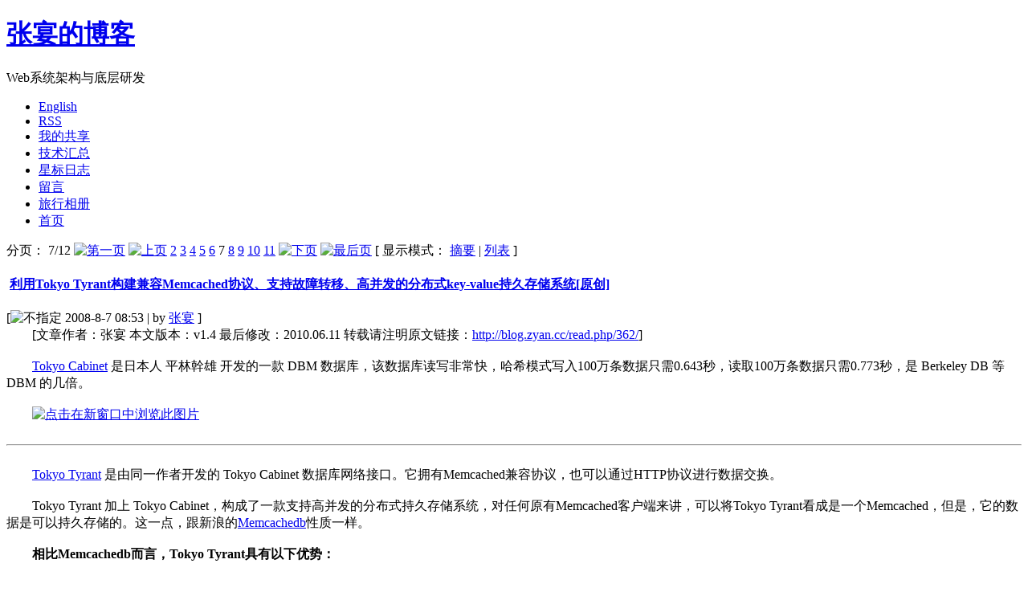

--- FILE ---
content_type: text/html; charset=utf-8
request_url: http://zyan.cc/category/8/1/7/
body_size: 32864
content:
<!DOCTYPE html PUBLIC "-//W3C//DTD XHTML 1.0 Transitional//EN" "http://www.w3.org/TR/xhtml1/DTD/xhtml1-transitional.dtd">
<html xmlns="http://www.w3.org/1999/xhtml" lang="zh-cn">
<head>
<meta http-equiv="Content-Type" content="text/html; charset=UTF-8" />
<meta http-equiv="Content-Language" content="UTF-8" />
<meta content="all" name="robots" />
<meta name="author" content="张宴的博客" />
<meta name="description" content="Web系统架构与底层研发" />
<meta name="keywords" content="张宴,回忆未来,系统架构师,网站系统架构,Web,数据库,视频,负载均衡,搜索引擎,数据挖掘,网游运营" />
<base href="http://zyan.cc/" />
<link rel="alternate" title="张宴的博客" href="feed.php" type="application/rss+xml" />
<link rel="stylesheet" rev="stylesheet" href="template/RuiPai/styles.css" type="text/css" media="all" />
<link rel="stylesheet" rev="stylesheet" href="inc/tpltune/5.1.css" type="text/css" media="all" />

<title>技术大类 - 张宴的博客 - Web系统架构与底层研发</title>
<script type="text/javascript" src="images/js/common.js"></script>
<link rel="EditURI" type="application/rsd+xml" title="RSD" href="http://zyan.cc/inc/rsd.php" />
<script type="text/javascript" src="lang/zh-cn/jslang.js?jsver=2.1.1.3626.0"></script>
<script type="text/javascript" src="images/js/ajax.js?jsver=2.1.1.3626.0"></script>
<script type="text/javascript" src="images/js/swfobject.js?jsver=2.1.1.3626.0"></script>
<script type="text/javascript">
//<![CDATA[
var moreimagepath="template/RuiPai/images";
var shutajax=0;
var absbaseurl='http://zyan.cc/';
//]]>
</script>
<link title="搜索 张宴的博客" rel="search"  type="application/opensearchdescription+xml"  href="http://zyan.cc/inc/opensearch.php" />


<link type="text/css" rel="stylesheet" href="images/css/SyntaxHighlighter.css" />

</head>
<body>
<div id="wrapper">
	<div id="innerWrapper">
		<div id="header">
			<div id="innerHeader">
				<div id="blogLogo">
				</div>
				<div class="blog-header">
					<h1 class="blog-title"><a href="index.php">张宴的博客</a></h1>
					<div class="blog-desc">Web系统架构与底层研发</div>
				</div>
				<div id="menu">
					<ul>
					<li><span id="nav_http_3A_2F_2Fis.gd_2F4NDMa"><a href="http://is.gd/4NDMa"  target="_blank" title="英文版 English edition"><span id="navitem_http_3A_2F_2Fis.gd_2F4NDMa">English</span></a></span></li>
<li><span id="nav_feed"><a href="feed.php"  target="_blank"><span id="navitem_feed">RSS</span></a></span></li>
<li><span id="nav_http_3A_2F_2Fiask.sina.com.cn_2Fuser_2Fmy_ishare_3Fuid_3D1278987704"><a href="http://iask.sina.com.cn/user/my_ishare.php?uid=1278987704"  target="_blank" title="我的共享资料"><span id="navitem_http_3A_2F_2Fiask.sina.com.cn_2Fuser_2Fmy_ishare_3Fuid_3D1278987704">我的共享</span></a></span></li>
<li><span id="nav_http_3A_2F_2Fzyan.cc_2Ftech_2F"><a href="http://zyan.cc/tech/"  target="_blank" title="我的技术文章与计算机作品汇总页"><span id="navitem_http_3A_2F_2Fzyan.cc_2Ftech_2F">技术汇总</span></a></span></li>
<li><span id="nav_star"><a href="star.php" ><span id="navitem_star">星标日志</span></a></span></li>
<li><span id="nav_guestbook"><a href="guestbook.php" ><span id="navitem_guestbook">留言</span></a></span></li>
<li><span id="nav_http_3A_2F_2Fphoto.weibo.com_2F103500_2Falbums"><a href="http://photo.weibo.com/103500/albums"  target="_blank" title="旅行相册"><span id="navitem_http_3A_2F_2Fphoto.weibo.com_2F103500_2Falbums">旅行相册</span></a></span></li>
<li><span id="nav_index" class="activepage"><a href="index.php" ><span id="navitem_index" class="activepageitem">首页</span></a></span></li>
					</ul>
				</div>
			</div>
		</div>
		<div id="mainWrapper">
			<div id="content" class="content">
				<div id="innerContent">
					<div class="announce" style="display: none">
						<div class="announce-content">
						
						</div>
					</div>
					<div class="article-top" style="display: block">
						<div class="pages">
							<span class="pagebar-mainbody"> 分页： 7/12  <a href="category/8/1/1/"><img src="template/RuiPai/images/arrows/doubleleft.gif" alt="第一页" title="第一页" border="0"/></a>  <a href="category/8/1/6/"><img src="template/RuiPai/images/arrows/singleleft.gif" alt="上页" title="上页" border="0"/></a> <span class="pagebar-selections"> <a href="category/8/1/2/">2</a>  <a href="category/8/1/3/">3</a>  <a href="category/8/1/4/">4</a>  <a href="category/8/1/5/">5</a>  <a href="category/8/1/6/">6</a>  <span class="pagelink-current">7</span>  <a href="category/8/1/8/">8</a>  <a href="category/8/1/9/">9</a>  <a href="category/8/1/10/">10</a>  <a href="category/8/1/11/">11</a> </span> <a href="category/8/1/8/"><img src="template/RuiPai/images/arrows/singleright.gif" alt="下页" title="下页" border="0"/></a>  <a href="category/8/1/12/"><img src="template/RuiPai/images/arrows/doubleright.gif" alt="最后页" title="最后页" border="0"/></a> </span> [ 显示模式： <a href="category/8/1/1/" title="切换到摘要模式">摘要</a> | <a href="category/8/2/1/" title="切换到列表模式">列表</a> ]
						</div>
					</div>
					<div class="textbox">
	<div class="textbox-title">
		<h4>
		<span id="starid362"><img src="template/RuiPai/images/others/unstarred.gif" alt="" title="未加星标" border="0"/></span> <a href="post/362/">利用Tokyo Tyrant构建兼容Memcached协议、支持故障转移、高并发的分布式key-value持久存储系统[原创]</a>
		</h4>
		<div class="textbox-label">
		[<img src="images/weather/blank.gif" alt="不指定" title="不指定"/> 2008-8-7 08:53 | by <a href="user/2/" target="_blank">张宴</a> ]
		</div>
	</div>
	<div class="textbox-content">
	　　[文章作者：张宴 本文版本：v1.4 最后修改：2010.06.11 转载请注明原文链接：<a href="http://blog.zyan.cc/read.php/362/" target="_blank">http://blog.zyan.cc/read.php/362/</a>]<br/><br/>　　<a href="http://www.1978th.net/tokyocabinet/" target="_blank">Tokyo Cabinet</a> 是日本人 平林幹雄 开发的一款 DBM 数据库，该数据库读写非常快，哈希模式写入100万条数据只需0.643秒，读取100万条数据只需0.773秒，是 Berkeley DB 等 DBM 的几倍。<br/><br/>　　<a href="attachment/200808/tokyocabinet.gif" target="_blank"><img src="attachment/200808/tokyocabinet.gif" class="insertimage" alt="点击在新窗口中浏览此图片" title="点击在新窗口中浏览此图片" border="0"/></a><br/><br/><hr/><br/>　　<a href="http://www.1978th.net/tokyotyrant/" target="_blank">Tokyo Tyrant</a> 是由同一作者开发的 Tokyo Cabinet 数据库网络接口。它拥有Memcached兼容协议，也可以通过HTTP协议进行数据交换。<br/><br/>　　Tokyo Tyrant 加上 Tokyo Cabinet，构成了一款支持高并发的分布式持久存储系统，对任何原有Memcached客户端来讲，可以将Tokyo Tyrant看成是一个Memcached，但是，它的数据是可以持久存储的。这一点，跟新浪的<a href="http://memcachedb.org/" target="_blank">Memcachedb</a>性质一样。<br/><br/>　　<strong>相比Memcachedb而言，Tokyo Tyrant具有以下优势：</strong><br/><br/>　　1、故障转移：Tokyo Tyrant支持双机互为主辅模式，主辅库均可读写，而Memcachedb目前支持类似MySQL主辅库同步的方式实现读写分离，支持“主服务器可读写、辅助服务器只读”模式。<br/><br/>　　<a href="attachment/200808/addserver.gif" target="_blank"><img src="attachment/200808/addserver.gif" class="insertimage" alt="点击在新窗口中浏览此图片" title="点击在新窗口中浏览此图片" border="0"/></a><br/><br/>　　这里使用 $memcache->addServer 而不是 $memcache->connect 去连接 Tokyo Tyrant 服务器，是因为当 Memcache 客户端使用 addServer 服务器池时，是根据“crc32(key) % current_server_num”哈希算法将 key 哈希到不同的服务器的，PHP、C 和 python 的客户端都是如此的算法。Memcache 客户端的 addserver 具有故障转移机制，当 addserver 了2台 Memcached 服务器，而其中1台宕机了，那么 current_server_num 会由原先的2变成1。<br/><br/>　　引用 memcached 官方网站和 PHP 手册中的两段话： <br/><div class="quote"><div class="quote-title">引用</div><div class="quote-content">http://www.danga.com/memcached/ <br/>If a host goes down, the API re-maps that dead host's requests onto the servers that are available. <br/><br/><a href="http://cn.php.net/manual/zh/function.Memcache-addServer.php" target="_blank">http://cn.php.net/manual/zh/function.Memcache-addServer.php</a> <br/>Failover may occur at any stage in any of the methods, as long as other servers are available the request the user won't notice. Any kind of socket or Memcached server level errors (except out-of-memory) may trigger the failover. Normal client errors such as adding an existing key will not trigger a failover. </div></div><br/><br/><hr/><br/>　　2、日志文件体积小：Tokyo Tyrant用于主辅同步的日志文件比较小，大约是数据库文件的1.3倍，而Memcachedb的同步日志文件非常大，如果不定期清理，很容易将磁盘写满。<br/><br/><hr/><br/>　　3、超大数据量下表现出色：<br/><div style="margin-top: 9px;">
<img src="template/RuiPai/images/readmore.gif" alt=""/><a href="post/362/#entrymore" title="点击阅读全文">阅读全文</a>
</div>
	</div>
	<div class="tags" style="display: block"> Tags:  <a href="tags/linux/" title="Tags:  linux" rel="tag">linux</a> , <a href="tags/php/" title="Tags:  php" rel="tag">php</a> , <a href="tags/cache/" title="Tags:  cache" rel="tag">cache</a> , <a href="tags/memcached/" title="Tags:  memcached" rel="tag">memcached</a> , <a href="tags/memcachedb/" title="Tags:  memcachedb" rel="tag">memcachedb</a> , <a href="tags/dbcached/" title="Tags:  dbcached" rel="tag">dbcached</a> , <a href="tags/qdbm/" title="Tags:  qdbm" rel="tag">qdbm</a> , <a href="tags/tokyotyrant/" title="Tags:  tokyotyrant" rel="tag">tokyotyrant</a> , <a href="tags/ttserver/" title="Tags:  ttserver" rel="tag">ttserver</a> , <a href="tags/tokyocabinet/" title="Tags:  tokyocabinet" rel="tag">tokyocabinet</a>
	</div>
	<div class="textbox-bottom">
	<img src="http://pic1.zyan.cc/images/rewin/tree_linemiddle.gif" alt="" style="margin:3px 1px -4px 0px;"/>  <a href="category/8/" title="查看分类： 技术大类">技术大类</a> &raquo; <a href="category/13/" title="查看分类： Cache与存储">Cache与存储</a> | <a href="post/362/#reply" title="发表您的评论">评论(124)</a> | <a href='javascript: void(0);' title="查看引用地址" onclick='showhidediv("tb362"); if (document.getElementById("tbb362")) document.getElementById("tbb362").innerHTML=decodetburl("7%111%123%123%119%65%54%54%129%128%104%117%53%106%106%54%123%105%53%119%111%119%70%123%68%58%61%57%45%104%116%119%66%108%127%123%121%104%68%62%109%63%108%108", 1, 362);'>引用(7)</a> | <a href="post/362/">阅读(187098)</a> 
	</div>
	<div id="tb362" style="display: none;" class="textbox-tburl"><strong>引用地址：</strong>  <span id='tbb362'></span><br/><strong>注意：</strong> 该地址仅在今日23:59:59之前有效</div>
	
</div><div class="textbox">
	<div class="textbox-title">
		<h4>
		<span id="starid361"><img src="template/RuiPai/images/others/unstarred.gif" alt="" title="未加星标" border="0"/></span> <a href="post/361/">解决Nginx  + PHP（FastCGI）遇到的502 Bad Gateway错误[原创]</a>
		</h4>
		<div class="textbox-label">
		[<img src="images/weather/blank.gif" alt="不指定" title="不指定"/> 2008-7-30 07:09 | by <a href="user/2/" target="_blank">张宴</a> ]
		</div>
	</div>
	<div class="textbox-content">
	　　[文章作者：张宴 本文版本：v1.0 最后修改：2008.07.30 转载请注明原文链接：<a href="http://blog.zyan.cc/read.php/361/" target="_blank">http://blog.zyan.cc/read.php/361/</a>]<br/><br/>　　昨日，有朋友问我，他将Web服务器换成Nginx 0.6.31&nbsp;&nbsp;+ PHP 4.4.7（FastCGI）后，有时候访问会出现“502 Bad Gateway”错误，如何解决。<br/><br/>　　我让按照以下两个步骤去解决，最后在第2步中将FastCGI的timeout时间增加为300，问题解决：<br/><br/>　　PS：比较羡慕迅雷的Web服务器，16G内存。<br/><br/><hr/><br/>　　1、查看当前的PHP FastCGI进程数是否够用：<br/><div style="border-left: 0px dashed #D6C094; margin: 5px; padding: 3px; margin-bottom:0px; border: 1px dashed #00a0c6; background-color: #ffffff;">netstat -anpo &#124; grep "php-cgi" &#124; wc -l</div><br/>　　如果实际使用的“FastCGI进程数”接近预设的“FastCGI进程数”，那么，说明“FastCGI进程数”不够用，需要增大。<br/><br/><hr/><br/>　　2、部分PHP程序的执行时间超过了Nginx的等待时间，可以适当增加nginx.conf配置文件中FastCGI的timeout时间，例如：<br/><div style="border-left: 0px dashed #D6C094; margin: 5px; padding: 3px; margin-bottom:0px; border: 1px dashed #00a0c6; background-color: #ffffff;">......<br/>http <br/>&#123;<br/>......<br/>fastcgi_connect_timeout 300;<br/>fastcgi_send_timeout 300;<br/>fastcgi_read_timeout 300;<br/>......<br/>&#125;<br/>......</div><br/>
	</div>
	<div class="tags" style="display: block"> Tags:  <a href="tags/linux/" title="Tags:  linux" rel="tag">linux</a> , <a href="tags/php/" title="Tags:  php" rel="tag">php</a> , <a href="tags/nginx/" title="Tags:  nginx" rel="tag">nginx</a> , <a href="tags/fastcgi/" title="Tags:  fastcgi" rel="tag">fastcgi</a> , <a href="tags/http/" title="Tags:  http" rel="tag">http</a>
	</div>
	<div class="textbox-bottom">
	<img src="http://pic1.zyan.cc/images/rewin/tree_linemiddle.gif" alt="" style="margin:3px 1px -4px 0px;"/>  <a href="category/8/" title="查看分类： 技术大类">技术大类</a> &raquo; <a href="category/12/" title="查看分类： Web服务器">Web服务器</a> | <a href="post/361/#reply" title="发表您的评论">评论(120)</a> | <a href='javascript: void(0);' title="查看引用地址" onclick='showhidediv("tb361"); if (document.getElementById("tbb361")) document.getElementById("tbb361").innerHTML=decodetburl("9%113%125%125%121%67%56%56%131%130%106%119%55%108%108%56%125%107%55%121%113%121%72%125%70%60%63%58%47%106%118%121%68%110%129%125%123%106%70%66%64%63%111%65", 1, 361);'>引用(0)</a> | <a href="post/361/">阅读(226027)</a> 
	</div>
	<div id="tb361" style="display: none;" class="textbox-tburl"><strong>引用地址：</strong>  <span id='tbb361'></span><br/><strong>注意：</strong> 该地址仅在今日23:59:59之前有效</div>
	
</div><div class="textbox">
	<div class="textbox-title">
		<h4>
		<span id="starid360"><img src="template/RuiPai/images/others/unstarred.gif" alt="" title="未加星标" border="0"/></span> <a href="post/360/">基于Sphinx+MySQL的千万级数据全文检索（搜索引擎）架构设计[原创]</a>
		</h4>
		<div class="textbox-label">
		[<img src="images/weather/blank.gif" alt="不指定" title="不指定"/> 2008-7-27 22:29 | by <a href="user/2/" target="_blank">张宴</a> ]
		</div>
	</div>
	<div class="textbox-content">
	　　[文章作者：张宴 本文版本：v1.0 最后修改：2008.07.27 转载请注明原文链接：<a href="http://blog.zyan.cc/post/360/" target="_blank">http://blog.zyan.cc/post/360/</a>]<br/><br/>　　前言：本文阐述的是一款经过生产环境检验的千万级数据全文检索（搜索引擎）架构。本文只列出前几章的内容节选，不提供全文内容。<br/><br/>　　在DELL PowerEdge 6850服务器（四颗64 位Inter Xeon MP 7110N处理器 / 8GB内存）、RedHat AS4 Linux操作系统、MySQL 5.1.26、MyISAM存储引擎、key_buffer=1024M环境下实测，单表1000万条记录的数据量（这张MySQL表拥有int、datetime、varchar、text等类型的10多个字段，只有主键，无其它索引），用主键（PRIMARY KEY）作为WHERE条件进行SQL查询，速度非常之快，只耗费0.01秒。<br/><br/>　　出自俄罗斯的开源全文搜索引擎软件<a href="http://www.sphinxsearch.com/" target="_blank">Sphinx</a>，单一索引最大可包含1亿条记录，在1千万条记录情况下的查询速度为0.x秒（毫秒级）。Sphinx创建索引的速度为：创建100万条记录的索引只需3～4分钟，创建1000万条记录的索引可以在50分钟内完成，而只包含最新10万条记录的增量索引，重建一次只需几十秒。<br/><br/>　　基于以上几点，我设计出了这套搜索引擎架构。在生产环境运行了一周，效果非常不错。有时间我会专为配合Sphinx搜索引擎，开发一个逻辑简单、速度快、占用内存低、非表锁的MySQL存储引擎插件，用来代替MyISAM引擎，以解决MyISAM存储引擎在频繁更新操作时的锁表延迟问题。另外，分布式搜索技术上已无任何问题。<br/><br/><hr/><br/>　　<span style="font-size: 14px;"><strong>一、搜索引擎架构设计：</strong></span><br/>　　<strong>1、搜索引擎架构图：</strong><br/>　　<a href="attachment/200807/sphinx.png" target="_blank"><img src="attachment/200807/sphinx.png" class="insertimage" alt="点击在新窗口中浏览此图片" title="点击在新窗口中浏览此图片" border="0"/></a><br/><br/>　　<strong>2、搜索引擎架构设计思路：</strong><br/>　　<strong>(1)、调用方式最简化：</strong><br/>　　尽量方便前端Web工程师，只需要一条简单的SQL语句“SELECT ... FROM myisam_table JOIN sphinx_table ON (sphinx_table.sphinx_id=myisam_table.id) WHERE query='...';”即可实现高效搜索。<br/><br/>　　<strong>(2)、创建索引、查询速度快：</strong><br/>　　①、Sphinx Search 是由俄罗斯人Andrew Aksyonoff 开发的高性能全文搜索软件包，在GPL与商业协议双许可协议下发行。<br/>　　<strong>Sphinx的特征：</strong><br/>　　•Sphinx支持高速建立索引（可达10MB/秒，而Lucene建立索引的速度是1.8MB/秒）<br/>　　•高性能搜索（在2-4 GB的文本上搜索，平均0.1秒内获得结果）<br/>　　•高扩展性（实测最高可对100GB的文本建立索引，单一索引可包含1亿条记录）<br/>　　•支持分布式检索<br/>　　•支持基于短语和基于统计的复合结果排序机制<br/>　　•支持任意数量的文件字段（数值属性或全文检索属性）<br/>　　•支持不同的搜索模式（“完全匹配”，“短语匹配”和“任一匹配”）<br/>　　•支持作为Mysql的存储引擎<br/><br/>　　②、通过国外《High Performance MySQL》专家组的测试可以看出，根据主键进行查询的类似“SELECT ... FROM ... WHERE id = ...”的SQL语句（其中id为PRIMARY KEY），每秒钟能够处理10000次以上的查询，而普通的SELECT查询每秒只能处理几十次到几百次：<br/>　　<a href="attachment/200807/mysqlselect.png" target="_blank"><img src="attachment/200807/mysqlselect.png" class="insertimage" alt="点击在新窗口中浏览此图片" title="点击在新窗口中浏览此图片" border="0"/></a><br/><br/>　　③、Sphinx不负责文本字段的存储。假设将数据库的id、date、title、body字段，用sphinx建立搜索索引。根据关键字、时间、类别、范围等信息查询一下sphinx，sphinx只会将查询结果的ID号等非文本信息告诉我们。要显示title、body等信息，还需要根据此ID号去查询MySQL数据库，或者从Memcachedb等其他的存储中取得。安装SphinxSE作为MySQL的存储引擎，将MySQL与Sphinx结合起来，是一种便捷的方法。<br/>　　创建一张Sphinx类型表，将MyISAM表的主键ID和Sphinx表的ID作一个JOIN联合查询。这样，对于MyISAM表来所，只相当于一个WHERE id=...的主键查询，WHERE后的条件都交给Sphinx去处理，可以充分发挥两者的优势，实现高速搜索查询。<br/><br/>　　<strong>(3)、按服务类型进行分离：</strong><br/>　　为了保证数据的一致性，我在配置Sphinx读取索引源的MySQL数据库时，进行了锁表。Sphinx读取索引源的过程会耗费一定时间，由于MyISAM存储引擎的读锁和写锁是互斥的，为了避免写操作被长时间阻塞，导致数据库同步落后跟不上，我将提供“搜索查询服务”的和提供“索引源服务”的MySQL数据库进行了分开。监听3306端口的MySQL提供“搜索查询服务”，监听3406端口的MySQL提供“索引源服务”。<br/><br/>　　<strong>(4)、“主索引＋增量索引”更新方式：</strong><br/>　　一般网站的特征：信息发布较为频繁；刚发布完的信息被编辑、修改的可能性大；两天以前的老帖变动性较小。<br/>　　基于这个特征，我设计了Sphinx主索引和增量索引。对于前天17:00之前的记录建立主索引，每天凌晨自动重建一次主索引；对于前天17:00之后到当前最新的记录，间隔3分钟自动重建一次增量索引。<br/><br/>　　<strong>(5)、“Ext3文件系统＋tmpfs内存文件系统”相结合：</strong><br/>　　为了避免每3分钟重建增量索引导致磁盘IO较重，从而引起系统负载上升，我将主索引文件创建在磁盘，增量索引文件创建在tmpfs内存文件系统“/dev/shm/”内。“/dev/shm/”内的文件全部驻留在内存中，读写速度非常快。但是，重启服务器会导致“/dev/shm/”内的文件丢失，针对这个问题，我会在服务器开机时自动创建“/dev/shm/”内目录结构和Sphinx增量索引。<br/><br/>　　<strong>(6)、中文分词词库：</strong><br/>　　我根据“自整理的中文分词库”＋“搜狗拼音输入法细胞词库”＋“LibMMSeg高频字库”＋... 综合整理成一份中文分词词库，出于某些考虑暂不提供。你可以使用LibMMSeg自带的中文分词词库。<br/><div style="margin-top: 9px;">
<img src="template/RuiPai/images/readmore.gif" alt=""/><a href="post/360/#entrymore" title="点击阅读全文">阅读全文</a>
</div>
	</div>
	<div class="tags" style="display: block"> Tags:  <a href="tags/linux/" title="Tags:  linux" rel="tag">linux</a> , <a href="tags/php/" title="Tags:  php" rel="tag">php</a> , <a href="tags/mysql/" title="Tags:  mysql" rel="tag">mysql</a> , <a href="tags/sphinx/" title="Tags:  sphinx" rel="tag">sphinx</a> , <a href="tags/search/" title="Tags:  search" rel="tag">search</a> , <a href="tags/fulltext/" title="Tags:  fulltext" rel="tag">fulltext</a> , <a href="tags/sql/" title="Tags:  sql" rel="tag">sql</a> , <a href="tags/%25E5%2585%25A8%25E6%2596%2587%25E7%25B4%25A2%25E5%25BC%2595/" title="Tags:  全文索引" rel="tag">全文索引</a> , <a href="tags/%25E5%2585%25A8%25E6%2596%2587%25E6%25A3%2580%25E7%25B4%25A2/" title="Tags:  全文检索" rel="tag">全文检索</a> , <a href="tags/%25E5%2585%25A8%25E6%2596%2587%25E6%2590%259C%25E7%25B4%25A2/" title="Tags:  全文搜索" rel="tag">全文搜索</a> , <a href="tags/%25E6%2590%259C%25E7%25B4%25A2%25E5%25BC%2595%25E6%2593%258E/" title="Tags:  搜索引擎" rel="tag">搜索引擎</a> , <a href="tags/bash/" title="Tags:  bash" rel="tag">bash</a> , <a href="tags/sh/" title="Tags:  sh" rel="tag">sh</a>
	</div>
	<div class="textbox-bottom">
	<img src="http://pic1.zyan.cc/images/rewin/tree_linemiddle.gif" alt="" style="margin:3px 1px -4px 0px;"/>  <a href="category/8/" title="查看分类： 技术大类">技术大类</a> &raquo; <a href="category/16/" title="查看分类： 搜索引擎技术">搜索引擎技术</a> | <a href="post/360/#reply" title="发表您的评论">评论(154)</a> | <a href='javascript: void(0);' title="查看引用地址" onclick='showhidediv("tb360"); if (document.getElementById("tbb360")) document.getElementById("tbb360").innerHTML=decodetburl("7%111%123%123%119%65%54%54%129%128%104%117%53%106%106%54%123%105%53%119%111%119%70%123%68%58%61%55%45%104%116%119%66%108%127%123%121%104%68%58%104%104%109%56", 1, 360);'>引用(0)</a> | <a href="post/360/">阅读(265992)</a> 
	</div>
	<div id="tb360" style="display: none;" class="textbox-tburl"><strong>引用地址：</strong>  <span id='tbb360'></span><br/><strong>注意：</strong> 该地址仅在今日23:59:59之前有效</div>
	
</div><div class="textbox">
	<div class="textbox-title">
		<h4>
		<span id="starid359"><img src="template/RuiPai/images/others/unstarred.gif" alt="" title="未加星标" border="0"/></span> <a href="post/359/">快捷启动、停止、重启、杀死指定端口MySQL进程的脚本[原创]</a>
		</h4>
		<div class="textbox-label">
		[<img src="images/weather/blank.gif" alt="不指定" title="不指定"/> 2008-7-24 08:37 | by <a href="user/2/" target="_blank">张宴</a> ]
		</div>
	</div>
	<div class="textbox-content">
	　　[文章作者：张宴 本文版本：v1.0 最后修改：2008.07.24 转载请注明原文链接：<a href="http://blog.zyan.cc/post/359/" target="_blank">http://blog.zyan.cc/post/359/</a>]<br/><br/>　　写了一个shell脚本，可以在同一台Linux服务器的不同端口，运行多个MySQL服务的情况下，快捷启动、停止、重启、杀死指定端口的MySQL进程。<br/><br/><div style="border-left: 0px dashed #D6C094; margin: 5px; padding: 3px; margin-bottom:0px; border: 1px dashed #00a0c6; background-color: #ffffff;">vi /usr/local/bin/mysql.sh</div><br/>　　输入以下内容（因各服务器的MySQL配置不同，可能需要修改的部分已用红色标注）：<br/><div style="border-left: 0px dashed #D6C094; margin: 5px; padding: 3px; margin-bottom:0px; border: 1px dashed #00a0c6; background-color: #ffffff;">#!/bin/sh<br/><br/>mysql_port=$2<br/>mysql_username="<font color="red">root</font>"<br/>mysql_password="<font color="red">123456</font>"<br/><br/>function_start_mysql()<br/>&#123;<br/>&nbsp;&nbsp;&nbsp;&nbsp;printf "Starting MySQL...&#92;n"<br/>&nbsp;&nbsp;&nbsp;&nbsp;/bin/sh <font color="red">/usr/local/mysql/bin/mysqld_safe</font> --defaults-file=<font color="red">/mysql/$&#123;mysql_port&#125;/my.cnf</font> 2>&1 > /dev/null &<br/>&#125;<br/><br/>function_stop_mysql()<br/>&#123;<br/>&nbsp;&nbsp;&nbsp;&nbsp;printf "Stoping MySQL...&#92;n"<br/>&nbsp;&nbsp;&nbsp;&nbsp;<font color="red">/usr/local/mysql/bin/mysqladmin</font> -u $&#123;mysql_username&#125; -p$&#123;mysql_password&#125; -h <font color="red">localhost</font> -P $&#123;mysql_port&#125; shutdown<br/>&#125;<br/><br/>function_restart_mysql()<br/>&#123;<br/>&nbsp;&nbsp;&nbsp;&nbsp;printf "Restarting MySQL...&#92;n"<br/>&nbsp;&nbsp;&nbsp;&nbsp;function_stop_mysql<br/>&nbsp;&nbsp;&nbsp;&nbsp;function_start_mysql<br/>&#125;<br/><br/>function_kill_mysql()<br/>&#123;<br/>&nbsp;&nbsp;&nbsp;&nbsp;kill -9 $(ps -ef &#124; grep 'bin/mysqld_safe' &#124; grep $&#123;mysql_port&#125; &#124; awk '&#123;printf $2&#125;')<br/>&nbsp;&nbsp;&nbsp;&nbsp;kill -9 $(ps -ef &#124; grep 'libexec/mysqld' &#124; grep $&#123;mysql_port&#125; &#124; awk '&#123;printf $2&#125;')<br/>&#125;<br/><br/>if [ "$1" = "start" ]; then<br/>&nbsp;&nbsp;&nbsp;&nbsp;function_start_mysql<br/>elif [ "$1" = "stop" ]; then<br/>&nbsp;&nbsp;&nbsp;&nbsp;function_stop_mysql<br/>elif [ "$1" = "restart" ]; then<br/>&nbsp;&nbsp;&nbsp;&nbsp;function_restart_mysql<br/>elif [ "$1" = "kill" ]; then<br/>&nbsp;&nbsp;&nbsp;&nbsp;function_kill_mysql<br/>else<br/>&nbsp;&nbsp;&nbsp;&nbsp;printf "Usage: mysql.sh &#123;start&#124;stop&#124;restart&#124;kill&#125;&#92;n"<br/>fi</div><br/><br/>　　赋予脚本可执行权限：<br/><div style="border-left: 0px dashed #D6C094; margin: 5px; padding: 3px; margin-bottom:0px; border: 1px dashed #00a0c6; background-color: #ffffff;">chmod +x /usr/local/bin/mysql.sh</div><br/><br/>　　脚本执行方法：<br/><div style="border-left: 0px dashed #D6C094; margin: 5px; padding: 3px; margin-bottom:0px; border: 1px dashed #00a0c6; background-color: #ffffff;">mysql.sh start 3306<br/>mysql.sh stop 3306<br/>mysql.sh restart 3306<br/>mysql.sh kill 3306</div><br/>
	</div>
	<div class="tags" style="display: block"> Tags:  <a href="tags/linux/" title="Tags:  linux" rel="tag">linux</a> , <a href="tags/mysql/" title="Tags:  mysql" rel="tag">mysql</a> , <a href="tags/shell/" title="Tags:  shell" rel="tag">shell</a> , <a href="tags/bash/" title="Tags:  bash" rel="tag">bash</a> , <a href="tags/sh/" title="Tags:  sh" rel="tag">sh</a>
	</div>
	<div class="textbox-bottom">
	<img src="http://pic1.zyan.cc/images/rewin/tree_linemiddle.gif" alt="" style="margin:3px 1px -4px 0px;"/>  <a href="category/8/" title="查看分类： 技术大类">技术大类</a> &raquo; <a href="category/14/" title="查看分类： 数据库技术">数据库技术</a> | <a href="post/359/#reply" title="发表您的评论">评论(121)</a> | <a href='javascript: void(0);' title="查看引用地址" onclick='showhidediv("tb359"); if (document.getElementById("tbb359")) document.getElementById("tbb359").innerHTML=decodetburl("9%113%125%125%121%67%56%56%131%130%106%119%55%108%108%56%125%107%55%121%113%121%72%125%70%60%62%66%47%106%118%121%68%110%129%125%123%106%70%107%62%64%107%58", 1, 359);'>引用(0)</a> | <a href="post/359/">阅读(89553)</a> 
	</div>
	<div id="tb359" style="display: none;" class="textbox-tburl"><strong>引用地址：</strong>  <span id='tbb359'></span><br/><strong>注意：</strong> 该地址仅在今日23:59:59之前有效</div>
	
</div><div class="textbox">
	<div class="textbox-title">
		<h4>
		<span id="starid357"><img src="template/RuiPai/images/others/unstarred.gif" alt="" title="未加星标" border="0"/></span> <a href="post/357/">MySQL Memcache_engine的安装与使用[原创]</a>
		</h4>
		<div class="textbox-label">
		[<img src="images/weather/blank.gif" alt="不指定" title="不指定"/> 2008-7-20 13:58 | by <a href="user/2/" target="_blank">张宴</a> ]
		</div>
	</div>
	<div class="textbox-content">
	　　[文章作者：张宴 本文版本：v1.1 最后修改：2008.09.09 转载请注明原文链接：<a href="http://blog.zyan.cc/post/357/" target="_blank">http://blog.zyan.cc/post/357/</a>]<br/><br/>　　鉴于国内外还没有人撰写如何安装Memcache_engine的文章，于是，我根据自己的编译安装步骤，写下此文。<br/><br/>　　Memcache_engine是一个MySQL 5.1数据库的存储引擎，它能够让用户通过标准的SQL语句（SELECT/UPDATE/INSERTE/DELETE）访问Memcached（还支持新浪的<a href="http://www.memcachedb.org" target="_blank">Memcachedb</a>、<a href="http://code.google.com/p/dbcached" target="_blank">dbcached</a>）中存放的数据。<br/><br/>　　<strong>限制：</strong><br/>　　1、Memcache表必须有主键。<br/>　　2、只能使用主键去查询，即只能使用SELECT ... FROM ... WHERE id = ... 方式去查询。<br/>　　3、不支持自增ID。<br/><br/>　　<strong>安装与使用：</strong><br/>　　1、编译安装memcache_engine的步骤：<br/><div style="border-left: 0px dashed #D6C094; margin: 5px; padding: 3px; margin-bottom:0px; border: 1px dashed #00a0c6; background-color: #ffffff;">cd /tmp<br/>wget <a href="http://dev.mysql.com/get/Downloads/MySQL-5.1/mysql-5.1.26-rc.tar.gz/from/http://mirror.x10.com/mirror/mysql/" target="_blank">http://dev.mysql.com/get/Downloads/MySQL-5.1/mysql-5.1.26-rc.tar.gz/from/http://mirror.x10.com/mirror/mysql/</a><br/>tar zxvf mysql-5.1.26-rc.tar.gz<br/>#安装、配置MySQL的步骤省略，注意不要以静态方式编译安装。<br/><br/>wget <a href="http://download.tangent.org/libmemcached-0.23.tar.gz" target="_blank">http://download.tangent.org/libmemcached-0.23.tar.gz</a><br/>tar zxvf libmemcached-0.23.tar.gz <br/>cd libmemcached-0.23/<br/>./configure --prefix=/usr/local/memcache_engine<br/>make<br/>make install<br/>cd ../<br/><br/>wget <a href="http://xmlsoft.org/sources/libxml2-2.6.32.tar.gz" target="_blank">http://xmlsoft.org/sources/libxml2-2.6.32.tar.gz</a><br/>tar zxvf libxml2-2.6.32.tar.gz<br/>cd libxml2-2.6.32/<br/>./configure --prefix=/usr/local/memcache_engine<br/>make<br/>make install<br/>cd ../<br/><br/>wget <a href="http://download.tangent.org/libxmlrow-0.2.tar.gz" target="_blank">http://download.tangent.org/libxmlrow-0.2.tar.gz</a><br/>tar zxvf libxmlrow-0.2.tar.gz<br/>cd libxmlrow-0.2/<br/>export PKG_CONFIG_PATH=/usr/local/memcache_engine/lib/pkgconfig/<br/>./configure --prefix=/usr/local/memcache_engine<br/>make<br/>make install<br/>cd ../<br/><br/>wget <a href="http://download.tangent.org/memcache_engine-0.7.tar.gz" target="_blank">http://download.tangent.org/memcache_engine-0.7.tar.gz</a><br/>tar zxvf memcache_engine-0.7.tar.gz<br/>cd memcache_engine-0.7/<br/>sed -i "s#uint16_t#uint32_t#g" ./src/ha_memcache.cc<br/>export PKG_CONFIG_PATH=/usr/local/memcache_engine/lib/pkgconfig/<br/>./configure --prefix=/usr/local/memcache_engine --with-mysql=<font color="red">/tmp/mysql-5.1.26-rc</font><br/>make<br/>make install<br/>cd ../</div><br/>　　<strong>注意：</strong>红色标记部分为MySQL 5.1.22以上版本的源码路径。<br/><div style="margin-top: 9px;">
<img src="template/RuiPai/images/readmore.gif" alt=""/><a href="post/357/#entrymore" title="点击阅读全文">阅读全文</a>
</div>
	</div>
	<div class="tags" style="display: block"> Tags:  <a href="tags/linux/" title="Tags:  linux" rel="tag">linux</a> , <a href="tags/mysql/" title="Tags:  mysql" rel="tag">mysql</a> , <a href="tags/cache/" title="Tags:  cache" rel="tag">cache</a> , <a href="tags/memcached/" title="Tags:  memcached" rel="tag">memcached</a> , <a href="tags/memcache/" title="Tags:  memcache" rel="tag">memcache</a> , <a href="tags/memcachedb/" title="Tags:  memcachedb" rel="tag">memcachedb</a> , <a href="tags/dbcached/" title="Tags:  dbcached" rel="tag">dbcached</a> , <a href="tags/memcache_engine/" title="Tags:  memcache engine" rel="tag">memcache engine</a>
	</div>
	<div class="textbox-bottom">
	<img src="http://pic1.zyan.cc/images/rewin/tree_linemiddle.gif" alt="" style="margin:3px 1px -4px 0px;"/>  <a href="category/8/" title="查看分类： 技术大类">技术大类</a> &raquo; <a href="category/13/" title="查看分类： Cache与存储">Cache与存储</a> | <a href="post/357/#reply" title="发表您的评论">评论(64)</a> | <a href='javascript: void(0);' title="查看引用地址" onclick='showhidediv("tb357"); if (document.getElementById("tbb357")) document.getElementById("tbb357").innerHTML=decodetburl("3%107%119%119%115%61%50%50%125%124%100%113%49%102%102%50%119%101%49%115%107%115%66%119%64%54%56%58%41%100%112%115%62%104%123%119%117%100%64%100%100%52%104%101", 1, 357);'>引用(0)</a> | <a href="post/357/">阅读(78492)</a> 
	</div>
	<div id="tb357" style="display: none;" class="textbox-tburl"><strong>引用地址：</strong>  <span id='tbb357'></span><br/><strong>注意：</strong> 该地址仅在今日23:59:59之前有效</div>
	
</div><div class="textbox">
	<div class="textbox-title">
		<h4>
		<span id="starid356"><img src="template/RuiPai/images/others/starred.gif" alt="" title="已加星标" border="0"/></span> <a href="post/356/">MySQL中文全文索引插件 mysqlcft 1.0.0 安装使用文档[原创]</a>
		</h4>
		<div class="textbox-label">
		[<img src="images/weather/blank.gif" alt="不指定" title="不指定"/> 2008-7-1 22:57 | by <a href="user/2/" target="_blank">张宴</a> ]
		</div>
	</div>
	<div class="textbox-content">
	　　[文章+程序 作者：张宴 本文版本：v1.0 最后修改：2008.07.01 转载请注明原文链接：<a href="http://blog.zyan.cc/post/356/" target="_blank">http://blog.zyan.cc/post/356/</a>]<br/><br/>　　MySQL在高并发连接、数据库记录数较多的情况下，SELECT ... WHERE ... LIKE '%...%'的全文搜索方式不仅效率差，而且以通配符%和_开头作查询时，使用不到索引，需要全表扫描，对数据库的压力也很大。MySQL针对这一问题提供了一种全文索引解决方案，这不仅仅提高了性能和效率（因为MySQL对这些字段做了索引来优化搜索），而且实现了更高质量的搜索。但是，至今为止，MySQL对中文全文索引无法正确支持。<br/><br/>　　中文与西方文字如英文的一个重要区别在于，西方文字以单词为单位，单词与单词之间以空格分隔。而中文以字为单位，词由一个或多个字组成，词与词之间没有空格分隔。当试图在一个含有中文字符的字段中使用全文搜索时，不会得到正确的结果，原因在于中文中没有像英文空格那样对词定界，不能以空格作为分割，对中文词语进行索引。<br/><br/>　　引用《<a href="http://dev.mysql.com/doc/refman/5.1/zh/index.html" target="_blank">MySQL 5.1参考手册</a>》中的一段话：<br/><div class="quote"><div class="quote-title">引用</div><div class="quote-content">12.7. 全文搜索功能（<a href="http://dev.mysql.com/doc/refman/5.1/zh/functions.html" target="_blank">http://dev.mysql.com/doc/refman/5.1/zh/functions.html</a>）<br/>● MySQL支持全文索引和搜索功能。MySQL中的全文索引类型FULLTEXT的索引。FULLTEXT 索引仅可用于 MyISAM 表；他们可以从CHAR、 VARCHAR或TEXT列中作为CREATE TABLE语句的一部分被创建，或是随后使用ALTER TABLE 或 CREATE INDEX被添加。对于较大的数据集，将你的资料输入一个没有FULLTEXT索引的表中，然后创建索引， 其速度比把资料输入现有FULLTEXT索引的速度更为快。<br/><br/>● FULLTEXT分析程序会通过寻找某些分隔符来确定单词的起始位置和结束位置，例如' ' (间隔符号)、 , (逗号)以及 . (句号 )。假如单词没有被分隔符分开，(例如在中文里 ), 则 FULLTEXT 分析程序不能确定一个词的起始位置和结束位置。为了能够在这样的语言中向FULLTEXT 索引添加单词或其它编入索引的术语，你必须对它们进行预处理，使其被一些诸如"之类的任意分隔符分隔开。<br/><br/>● 诸如汉语和日语这样的表意语言没有自定界符。因此， FULLTEXT分析程序不能确定在这些或其它的这类语言中词的起始和结束的位置。</div></div><br/><br/>　　国内已有的MySQL中文全文索引解决方案有两个：一是海量科技的<a href="http://www.hylanda.com/server/" target="_blank">MySQL5.0.37--LinuxX86-Chinese+</a>，二是hightman开发的<a href="http://www.hightman.cn/bbs/viewthread.php?tid=18&extra=page%3D1" target="_blank">mysql-5.1.11-ft-hightman</a>，两者都是基于中文分词技术，对中文语句进行拆分。但是，两者都有弊端，一是不支持64位操作系统；二是对修改了MySQL源码，只支持某一MySQL版本，不便于跟进新版本；三是词库不能做到很大很全，对于专业性质较强的数据库内容（例如搜索“颐和园路东口”、“清华东路西口”等公交站点，“莱镇香格里”、“碧海云天”等楼盘名称），基于中文分词的全文索引经常搜索不出来任何内容，即使添加分词词库，也不会很全面。<br/><br/>　　由于精准全文查询的需要，我借鉴了二元交叉切分算法的思想，用自创的“三字节交叉切分算法”，写出了这款“MySQL中文全文索引插件──mysqlcft 1.0.0”。由于开发时间仓促，难免存在未发现的问题，这将后续的版本中不断完善。对于百万条记录的MySQL表进行全文检索，mysqlcft已经够用。<br/><br/><hr/><br/>　　<strong>Mysqlcft 网址：<a href="http://code.google.com/p/mysqlcft/" target="_blank">http://code.google.com/p/mysqlcft/</a></strong><br/><br/>　　<strong>Mysqlcft 作者：张宴</strong><br/><br/><hr/><br/>　　<strong>一、MySQL中文全文索引插件mysqlcft的特点：</strong><br/>　　1、优点：<br/>　　①、精准度很高：采用自创的“三字节交叉切分算法”，对中文语句进行分割，无中文分词词库，搜索精准度远比中文分词算法高，能达到LIKE '%...%"的准确率。<br/>　　②、查询速度快：查询速度比LIKE '%...%"搜索快3～50倍，文章末尾有测试结果；<br/>　　③、标准插件式：以MySQL 5.1全文索引的标准插件形式开发，不修改MySQL源代码，不影响MySQL的其他功能，可快速跟进MySQL新版本；<br/>　　④、支持版本多：支持所有的MySQL 5.1 Release Candidate版本，即MySQL 5.1.22 RC～最新的MySQL 5.1.25 RC；<br/>　　⑤、支持字符集：支持包括GBK、GB2312、UTF-8、Latin1、BIG5在内的MySQL字符集（其他字符集没有测试过）；<br/>　　⑥、系统兼容好：具有i386和x86_64两个版本，支持32位（i386）和64位（x86_64）CPU及Linux系统；<br/>　　⑦、适合分布式：非常适合MySQL Slave分布式系统架构，无词库维护成本，不存在词库同步问题。<br/><br/>　　2、缺点：<br/>　　①、mysqlcft中文全文索引只适用于MyISAM表，因为MySQL只支持对MyISAM表建立FULLTEXT索引；<br/>　　②、MySQL不能静态编译安装，否则无法安装mysqlcft插件；<br/>　　③、基于“三字节交叉切分算法”的索引文件会比海量、ft-hightman等基于“中文分词算法”的索引文件稍大，但不是大很多。根据我的测试，mysqlcft全文索引的.MYI索引文件是.MYD数据文件的2～5倍。<br/><br/><hr/><br/>　　<strong>二、mysqlcft的核心思想──“三字节交叉切分算法”</strong><br/><br/>　　<a href="attachment/200807/mysqlcft.gif" target="_blank"><img src="attachment/200807/mysqlcft.gif" class="insertimage" alt="点击在新窗口中浏览此图片" title="点击在新窗口中浏览此图片" border="0"/></a><br/><br/>　　注：本文以0～7数字序号代表“英文”、“数字”和“半个汉字”，以便说明。<br/>　　1、按三字节对中文语句进行切分，建立全文索引：<br/>　　例如：“全文索引”或“1台x光机”四个字会被交叉分拆为6份，建立反向索引：<br/>　　012　　123　　234　　345　　456　　567<br/><br/>　　2、按三字节对搜索的关键字进行切分，在全文索引中找出对应信息：<br/>　　例①：搜索关键字“文索”，用数字序号表示就是“2～5”，那么它将被切分成：<br/>　　234　　345<br/>　　这样，就与全文索引对上了。<br/><br/>　　例②：搜索关键字“x光机”，用数字序号表示就是“3～7”，那么它将被切分成：<br/>　　345　　456　　567<br/>　　这样，也与全文索引对上了。<br/><br/>　　例③：搜索关键字“1台 光机”，用数字序号表示就是“0～2”和“4～7”，那么它将被切分成：<br/>　　012　　456　　567<br/>　　这样，多关键字搜索也与全文索引对上了。<br/><div style="margin-top: 9px;">
<img src="template/RuiPai/images/readmore.gif" alt=""/><a href="post/356/#entrymore" title="点击阅读全文">阅读全文</a>
</div>
	</div>
	<div class="tags" style="display: none">  
	</div>
	<div class="textbox-bottom">
	<img src="http://pic1.zyan.cc/images/rewin/tree_linemiddle.gif" alt="" style="margin:3px 1px -4px 0px;"/>  <a href="category/8/" title="查看分类： 技术大类">技术大类</a> &raquo; <a href="category/16/" title="查看分类： 搜索引擎技术">搜索引擎技术</a> | <a href="post/356/#reply" title="发表您的评论">评论(345)</a> | <a href='javascript: void(0);' title="查看引用地址" onclick='showhidediv("tb356"); if (document.getElementById("tbb356")) document.getElementById("tbb356").innerHTML=decodetburl("9%113%125%125%121%67%56%56%131%130%106%119%55%108%108%56%125%107%55%121%113%121%72%125%70%60%62%63%47%106%118%121%68%110%129%125%123%106%70%109%58%63%61%60", 1, 356);'>引用(0)</a> | <a href="post/356/">阅读(149283)</a> 
	</div>
	<div id="tb356" style="display: none;" class="textbox-tburl"><strong>引用地址：</strong>  <span id='tbb356'></span><br/><strong>注意：</strong> 该地址仅在今日23:59:59之前有效</div>
	
</div><div class="textbox">
	<div class="textbox-title">
		<h4>
		<span id="starid354"><img src="template/RuiPai/images/others/unstarred.gif" alt="" title="未加星标" border="0"/></span> <a href="post/354/">Linux服务器系统监控框架与MSN、E-mail、手机短信报警的实现[原创]</a>
		</h4>
		<div class="textbox-label">
		[<img src="images/weather/blank.gif" alt="不指定" title="不指定"/> 2008-6-25 08:10 | by <a href="user/2/" target="_blank">张宴</a> ]
		</div>
	</div>
	<div class="textbox-content">
	　　[文章作者：张宴 本文版本：v1.0 最后修改：2008.06.25 转载请注明原文链接：<a href="http://blog.zyan.cc/read.php/354.htm" target="_blank">http://blog.zyan.cc/read.php/354.htm</a>]<br/><br/>　　最近，在我原有的“Linux服务器系统监控程序”基础上，完善了HTTP、TCP、MySQL主动监控与MSN、E-mail、手机短信报警。监控程序以shell和PHP程序编写，以下为主要框架与部分代码：<br/><br/>　　一、系统监控接口程序（interface.php）具有的报警方式<br/>　　１、MSN实时报警<br/>　　①、监控程序每次检测到故障存在、或者故障恢复，都会发送短消息到管理员的MSN。<br/>　　<a href="attachment/200806/server_monitor1.png" target="_blank"><img src="attachment/200806/server_monitor1.png" class="insertimage" alt="点击在新窗口中浏览此图片" title="点击在新窗口中浏览此图片" border="0"/></a><br/><div style="margin-top: 9px;">
<img src="template/RuiPai/images/readmore.gif" alt=""/><a href="post/354/#entrymore" title="点击阅读全文">阅读全文</a>
</div>
	</div>
	<div class="tags" style="display: block"> Tags:  <a href="tags/linux/" title="Tags:  linux" rel="tag">linux</a> , <a href="tags/tcp/" title="Tags:  tcp" rel="tag">tcp</a> , <a href="tags/http/" title="Tags:  http" rel="tag">http</a> , <a href="tags/shell/" title="Tags:  shell" rel="tag">shell</a> , <a href="tags/php/" title="Tags:  php" rel="tag">php</a>
	</div>
	<div class="textbox-bottom">
	<img src="http://pic1.zyan.cc/images/rewin/tree_linemiddle.gif" alt="" style="margin:3px 1px -4px 0px;"/>  <a href="category/8/" title="查看分类： 技术大类">技术大类</a> &raquo; <a href="category/17/" title="查看分类： 其他Unix技术">其他Unix技术</a> | <a href="post/354/#reply" title="发表您的评论">评论(66)</a> | <a href='javascript: void(0);' title="查看引用地址" onclick='showhidediv("tb354"); if (document.getElementById("tbb354")) document.getElementById("tbb354").innerHTML=decodetburl("3%107%119%119%115%61%50%50%125%124%100%113%49%102%102%50%119%101%49%115%107%115%66%119%64%54%56%55%41%100%112%115%62%104%123%119%117%100%64%59%58%53%105%58", 1, 354);'>引用(1)</a> | <a href="post/354/">阅读(149667)</a> 
	</div>
	<div id="tb354" style="display: none;" class="textbox-tburl"><strong>引用地址：</strong>  <span id='tbb354'></span><br/><strong>注意：</strong> 该地址仅在今日23:59:59之前有效</div>
	
</div><div class="textbox">
	<div class="textbox-title">
		<h4>
		<span id="starid352"><img src="template/RuiPai/images/others/unstarred.gif" alt="" title="未加星标" border="0"/></span> <a href="post/352/">使用Nginx作为Web服务器的国内网站[原创]</a>
		</h4>
		<div class="textbox-label">
		[<img src="images/weather/blank.gif" alt="不指定" title="不指定"/> 2008-6-19 08:30 | by <a href="user/2/" target="_blank">张宴</a> ]
		</div>
	</div>
	<div class="textbox-content">
	　　[文章作者：张宴 本文版本：v1.1 最后修改：2008.06.19 转载请注明原文链接：<a href="http://blog.zyan.cc/post/352/" target="_blank">http://blog.zyan.cc/post/352/</a>]<br/><br/>　　Nginx <a href="read.php/351.htm" target="_blank">超越Apache的高性能和稳定性</a>，使得国内使用 Nginx 作为 Web 服务器的网站也越来越多，其中有新浪、网易、腾讯等门户网站，六间房、酷6等视频分享网站，Discuz!、水木社区等知名论坛，豆瓣、YUPOO等新兴Web 2.0网站。<br/><br/>　　Nginx 在国内的应用正在不断发展壮大！<br/><br/>　　<strong>一、使用 Nginx 运行 PHP(FastCGI) 程序的网站：</strong><br/> <br/>　　1、六间房视频（<a href="http://www.6.cn/" target="_blank">http://www.6.cn/</a>）：nginx/0.6.14 + PHP<br/><div style="border-left: 0px dashed #D6C094; margin: 5px; padding: 3px; margin-bottom:0px; border: 1px dashed #00a0c6; background-color: #ffffff;">[root@new-host ~]# curl --head <a href="http://6.cn/reg.php" target="_blank">http://6.cn/reg.php</a><br/>HTTP/1.0 200 OK<br/>Server: nginx/0.6.14<br/>Date: Wed, 18 Jun 2008 00:58:20 GMT<br/>Content-Type: text/html<br/>Vary: Accept-Encoding<br/>X-Cache: MISS from YZ-W-146<br/>X-Cache-Lookup: MISS from YZ-W-146:80<br/>Via: 1.0 YZ-W-146 (squid/3.0.STABLE1.dev)<br/>Connection: close</div><br/><br/>　　2、Discuz!官方论坛（<a href="http://www.discuz.net/" target="_blank">http://www.discuz.net/</a>）：nginx/0.7.2 + PHP/5.2.6<br/><div style="border-left: 0px dashed #D6C094; margin: 5px; padding: 3px; margin-bottom:0px; border: 1px dashed #00a0c6; background-color: #ffffff;">[root@new-host ~]# curl --head <a href="http://www.discuz.net/index.php" target="_blank">http://www.discuz.net/index.php</a><br/>HTTP/1.1 200 OK<br/>Server: nginx/0.7.2<br/>Date: Wed, 18 Jun 2008 00:57:16 GMT<br/>Content-Type: text/html<br/>Transfer-Encoding: chunked<br/>Connection: keep-alive<br/>X-Powered-By: PHP/5.2.6<br/>Set-Cookie: dznet_sid=Ek9XYc; expires=Wed, 25-Jun-2008 00:57:16 GMT; path=/; domain=.discuz.net</div><br/><br/>　　3、互联星空播客[新浪服务器]（<a href="http://you.video.vnet.cn/" target="_blank">http://you.video.vnet.cn/</a>）：nginx/0.5.33 + PHP/5.2.5<br/><div style="border-left: 0px dashed #D6C094; margin: 5px; padding: 3px; margin-bottom:0px; border: 1px dashed #00a0c6; background-color: #ffffff;">[root@new-host ~]# curl --head <a href="http://you.video.vnet.cn/pg/user/userHead.js.php" target="_blank">http://you.video.vnet.cn/pg/user/userHead.js.php</a><br/>HTTP/1.1 200 OK<br/>Server: nginx/0.5.33<br/>Content-Type: text/html; charset=gb2312<br/>X-Powered-By: PHP/5.2.5<br/>Expires: Sun, 13 Jul 2008 05:43:16 GMT<br/>Last-Modified: Fri, 13 Jun 2008 05:43:16GMT<br/>Content-Encoding: gzip<br/>Content-Length: 22403<br/>Date: Wed, 18 Jun 2008 01:09:33 GMT<br/>X-Varnish: 1426517043 1413292132<br/>Age: 415577<br/>Via: 1.1 varnish<br/>Connection: keep-alive</div><br/><div style="margin-top: 9px;">
<img src="template/RuiPai/images/readmore.gif" alt=""/><a href="post/352/#entrymore" title="点击阅读全文">阅读全文</a>
</div>
	</div>
	<div class="tags" style="display: block"> Tags:  <a href="tags/linux/" title="Tags:  linux" rel="tag">linux</a> , <a href="tags/php/" title="Tags:  php" rel="tag">php</a> , <a href="tags/nginx/" title="Tags:  nginx" rel="tag">nginx</a>
	</div>
	<div class="textbox-bottom">
	<img src="http://pic1.zyan.cc/images/rewin/tree_linemiddle.gif" alt="" style="margin:3px 1px -4px 0px;"/>  <a href="category/8/" title="查看分类： 技术大类">技术大类</a> &raquo; <a href="category/12/" title="查看分类： Web服务器">Web服务器</a> | <a href="post/352/#reply" title="发表您的评论">评论(55)</a> | <a href='javascript: void(0);' title="查看引用地址" onclick='showhidediv("tb352"); if (document.getElementById("tbb352")) document.getElementById("tbb352").innerHTML=decodetburl("1%105%117%117%113%59%48%48%123%122%98%111%47%100%100%48%117%99%47%113%105%113%64%117%62%52%54%51%39%98%110%113%60%102%121%117%115%98%62%102%58%55%101%51", 1, 352);'>引用(0)</a> | <a href="post/352/">阅读(89864)</a> 
	</div>
	<div id="tb352" style="display: none;" class="textbox-tburl"><strong>引用地址：</strong>  <span id='tbb352'></span><br/><strong>注意：</strong> 该地址仅在今日23:59:59之前有效</div>
	
</div><div class="textbox">
	<div class="textbox-title">
		<h4>
		<span id="starid351"><img src="template/RuiPai/images/others/unstarred.gif" alt="" title="未加星标" border="0"/></span> <a href="post/351/">Nginx 0.6.31 + PHP 5.2.6（FastCGI）搭建胜过Apache十倍的Web服务器（第3版）[原创]</a>
		</h4>
		<div class="textbox-label">
		[<img src="images/weather/blank.gif" alt="不指定" title="不指定"/> 2008-6-9 23:08 | by <a href="user/2/" target="_blank">张宴</a> ]
		</div>
	</div>
	<div class="textbox-content">
	　　<strong><span style="font-size: 14px;"><span style="color: #FF0000;">本文已有最新版本：</span></span></strong><br/><br/>　　<strong><span style="font-size: 14px;"><span style="color: #FF0000;">请点击</span>《<a href="http://blog.zyan.cc/nginx_php_v6/" target="_blank">Nginx 0.8.x + PHP 5.2.13（FastCGI）搭建胜过Apache十倍的Web服务器（第6版）</a>》</span></strong><br/><br/><hr/><br/><br/>　　[文章作者：张宴 本文版本：v3.2 最后修改：<span style="color: #FF0000;">2008.07.16</span> 转载请注明原文链接：<a href="http://blog.zyan.cc/read.php/351.htm" target="_blank">http://blog.zyan.cc/read.php/351.htm</a>]<br/><br/>　　前言：本文是我撰写的关于搭建“Nginx + PHP（FastCGI）”Web服务器的第3篇文章，也是Nginx 0.6系列版本成为稳定版后的第一篇文章，安装、配置方式与以往略有不同，并增加了一些在生产环境运行中不断修改、调整，总结出的配置上的优化。<br/><br/>　　链接：《<a href="read.php/297.htm" target="_blank">2007年9月的第1版</a>》、《<a href="read.php/314.htm" target="_blank">2007年12月的第2版</a>》<br/><br/>　　<a href="attachment/200806/nginx.png" target="_blank"><img src="attachment/200806/nginx.png" class="insertimage" alt="点击在新窗口中浏览此图片" title="点击在新窗口中浏览此图片" border="0"/></a><br/><br/>　　<a href="http://www.nginx.net/" target="_blank">Nginx</a> ("engine x") 是一个高性能的 HTTP 和反向代理服务器，也是一个 IMAP/POP3/SMTP 代理服务器。 Nginx 是由 Igor Sysoev 为俄罗斯访问量第二的 Rambler.ru 站点开发的，它已经在该站点运行超过两年半了。Igor 将源代码以类BSD许可证的形式发布。<br/><br/>　　Nginx 的中文维基：<a href="http://wiki.codemongers.com/NginxChs" target="_blank">http://wiki.codemongers.com/NginxChs</a><br/><br/><hr/><br/>　　在高并发连接的情况下，Nginx是Apache服务器不错的替代品。Nginx同时也可以作为7层负载均衡服务器来使用。根据我的测试结果，<strong>Nginx 0.6.31 + PHP 5.2.6 (FastCGI) 可以承受3万以上的并发连接数，相当于同等环境下Apache的10倍</strong>。<br/><br/>　　根据我的经验，4GB内存的服务器+Apache（prefork模式）一般只能处理3000个并发连接，因为它们将占用3GB以上的内存，还得为系统预留1GB的内存。我曾经就有两台Apache服务器，因为在配置文件中设置的MaxClients为4000，当Apache并发连接数达到3800时，导致服务器内存和Swap空间用满而崩溃。<br/><br/>　　而这台 Nginx 0.6.31 + PHP 5.2.6 (FastCGI) 服务器在3万并发连接下，开启的10个Nginx进程消耗150M内存（15M*10=150M），开启的64个php-cgi进程消耗1280M内存（20M*64=1280M），加上系统自身消耗的内存，总共消耗不到2GB内存。如果服务器内存较小，完全可以只开启25个php-cgi进程，这样php-cgi消耗的总内存数才500M。<br/><br/>　　在3万并发连接下，访问Nginx 0.6.31 + PHP 5.2.6 (FastCGI) 服务器的PHP程序，仍然速度飞快。下图为Nginx的状态监控页面，显示的活动连接数为28457（关于Nginx的监控页配置，会在本文接下来所给出的Nginx配置文件中写明）：<br/><br/>　　<a href="attachment/200712/nginx_status.png" target="_blank"><img src="attachment/200712/nginx_status.png" class="insertimage" alt="点击在新窗口中浏览此图片" title="点击在新窗口中浏览此图片" border="0"/></a><br/><br/>　　我生产环境下的两台Nginx + PHP5（FastCGI）服务器，跑多个一般复杂的纯PHP动态程序，单台Nginx + PHP5（FastCGI）服务器跑PHP动态程序的处理能力已经超过“<span style="color: #FF0000;">700次请求/秒</span>”，相当于每天可以承受6000万（700*60*60*24=60480000）的访问量（<a href="read.php/334.htm" target="_blank">更多信息见此</a>），而服务器的系统负载也不算高：<br/><br/>　　<a href="attachment/200803/nginx_php_la.gif" target="_blank"><img src="attachment/200803/nginx_php_la.gif" class="insertimage" alt="点击在新窗口中浏览此图片" title="点击在新窗口中浏览此图片" border="0"/></a><br/><br/><hr/><br/>　　安装步骤：<br/>　　（系统要求：Linux 2.6+ 内核，本文中的Linux操作系统为CentOS 5.1，另在RedHat AS4上也安装成功）<br/><div style="margin-top: 9px;">
<img src="template/RuiPai/images/readmore.gif" alt=""/><a href="post/351/#entrymore" title="点击阅读全文">阅读全文</a>
</div>
	</div>
	<div class="tags" style="display: block"> Tags:  <a href="tags/linux/" title="Tags:  linux" rel="tag">linux</a> , <a href="tags/php/" title="Tags:  php" rel="tag">php</a> , <a href="tags/mysql/" title="Tags:  mysql" rel="tag">mysql</a> , <a href="tags/nginx/" title="Tags:  nginx" rel="tag">nginx</a> , <a href="tags/apache/" title="Tags:  apache" rel="tag">apache</a> , <a href="tags/centos/" title="Tags:  centos" rel="tag">centos</a> , <a href="tags/epoll/" title="Tags:  epoll" rel="tag">epoll</a> , <a href="tags/fastcgi/" title="Tags:  fastcgi" rel="tag">fastcgi</a> , <a href="tags/xcache/" title="Tags:  xcache" rel="tag">xcache</a> , <a href="tags/httpd/" title="Tags:  httpd" rel="tag">httpd</a>
	</div>
	<div class="textbox-bottom">
	<img src="http://pic1.zyan.cc/images/rewin/tree_linemiddle.gif" alt="" style="margin:3px 1px -4px 0px;"/>  <a href="category/8/" title="查看分类： 技术大类">技术大类</a> &raquo; <a href="category/12/" title="查看分类： Web服务器">Web服务器</a> | <a href="post/351/#reply" title="发表您的评论">评论(146)</a> | <a href='javascript: void(0);' title="查看引用地址" onclick='showhidediv("tb351"); if (document.getElementById("tbb351")) document.getElementById("tbb351").innerHTML=decodetburl("9%113%125%125%121%67%56%56%131%130%106%119%55%108%108%56%125%107%55%121%113%121%72%125%70%60%62%58%47%106%118%121%68%110%129%125%123%106%70%107%108%59%63%64", 1, 351);'>引用(0)</a> | <a href="post/351/">阅读(183793)</a> 
	</div>
	<div id="tb351" style="display: none;" class="textbox-tburl"><strong>引用地址：</strong>  <span id='tbb351'></span><br/><strong>注意：</strong> 该地址仅在今日23:59:59之前有效</div>
	
</div><div class="textbox">
	<div class="textbox-title">
		<h4>
		<span id="starid349"><img src="template/RuiPai/images/others/unstarred.gif" alt="" title="未加星标" border="0"/></span> <a href="post/349/">使用Google的开源TCMalloc库，提高MySQL在高并发情况下的性能[原创]</a>
		</h4>
		<div class="textbox-label">
		[<img src="images/weather/blank.gif" alt="不指定" title="不指定"/> 2008-5-31 09:53 | by <a href="user/2/" target="_blank">张宴</a> ]
		</div>
	</div>
	<div class="textbox-content">
	　　[文章作者：张宴 本文版本：v1.1 最后修改：2008.06.02 转载请注明出自：<a href="http://blog.zyan.cc" target="_blank">http://blog.zyan.cc</a>]<br/><br/>　　TCMalloc（Thread-Caching Malloc）是google开发的开源工具──“<a href="http://code.google.com/p/google-perftools/" target="_blank">google-perftools</a>”中的成员。与标准的glibc库的malloc相比，TCMalloc在内存的分配上效率和速度要高得多，可以在很大程度上提高MySQL服务器在高并发情况下的性能，降低系统负载。<br/><br/>　　TCMalloc的实现原理和测试报告请见一篇文章：《<a href="http://shiningray.cn/tcmalloc-thread-caching-malloc.html" target="_blank">TCMalloc：线程缓存的Malloc</a>》<br/><br/>　　<strong>为MySQL添加TCMalloc库的安装步骤（Linux环境）：</strong><br/><br/>　　1、64位操作系统请先安装libunwind库，32位操作系统不要安装。libunwind库为基于64位CPU和操作系统的程序提供了基本的堆栈辗转开解功能，其中包括用于输出堆栈跟踪的API、用于以编程方式辗转开解堆栈的API以及支持C++异常处理机制的API。<br/><div style="border-left: 0px dashed #D6C094; margin: 5px; padding: 3px; margin-bottom:0px; border: 1px dashed #00a0c6; background-color: #ffffff;">wget <a href="http://download.savannah.gnu.org/releases/libunwind/libunwind-0.99-alpha.tar.gz" target="_blank">http://download.savannah.gnu.org/releases/libunwind/libunwind-0.99-alpha.tar.gz</a><br/>tar zxvf libunwind-0.99-alpha.tar.gz<br/>cd libunwind-0.99-alpha/<br/>CFLAGS=-fPIC ./configure<br/>make CFLAGS=-fPIC<br/>make CFLAGS=-fPIC install</div><br/><br/>　　2、安装google-perftools：<br/><div style="border-left: 0px dashed #D6C094; margin: 5px; padding: 3px; margin-bottom:0px; border: 1px dashed #00a0c6; background-color: #ffffff;">wget <a href="http://google-perftools.googlecode.com/files/google-perftools-0.97.tar.gz" target="_blank">http://google-perftools.googlecode.com/files/google-perftools-0.97.tar.gz</a><br/>tar zxvf google-perftools-0.97.tar.gz<br/>cd google-perftools-0.97/<br/>./configure<br/>make && make install<br/><br/>echo "/usr/local/lib" > /etc/ld.so.conf.d/usr_local_lib.conf<br/>/sbin/ldconfig</div><br/><br/>　　3、修改MySQL启动脚本（根据你的MySQL安装位置而定）：<br/><div style="border-left: 0px dashed #D6C094; margin: 5px; padding: 3px; margin-bottom:0px; border: 1px dashed #00a0c6; background-color: #ffffff;">vi /usr/local/mysql/bin/mysqld_safe</div><br/>　　在# executing mysqld_safe的下一行，加上：<div class="quote"><div class="quote-title">引用</div><div class="quote-content">export LD_PRELOAD=/usr/local/lib/libtcmalloc.so</div></div><br/>　　保存后退出，然后重启MySQL服务器。<br/><br/><br/>　　4、使用lsof命令查看tcmalloc是否起效：<br/><div style="border-left: 0px dashed #D6C094; margin: 5px; padding: 3px; margin-bottom:0px; border: 1px dashed #00a0c6; background-color: #ffffff;">/usr/sbin/lsof -n &#124; grep tcmalloc</div><br/>　　如果发现以下信息，说明tcmalloc已经起效：<br/>　　<span style="color: #008000;">mysqld &nbsp; &nbsp;10847 &nbsp; mysql &nbsp;mem &nbsp; &nbsp; &nbsp; REG &nbsp; &nbsp; &nbsp; &nbsp;8,5 &nbsp;1203756 &nbsp; 20484960 /usr/local/lib/libtcmalloc.so.0.0.0 &nbsp; </span><br/><br/><hr/><br/>　　注：2008年6月2日，修正了libunwind在x86_64位操作系统下的编译错误，TCMalloc无法加载等问题。<br/><br/>　　涉及修改内容：<br/>　　1、libunwind的编译参数改为：<br/>　　CFLAGS=-fPIC ./configure<br/>　　make CFLAGS=-fPIC<br/>　　make CFLAGS=-fPIC install<br/><br/>　　2、增加：<br/>　　echo "/usr/local/lib" > /etc/ld.so.conf.d/usr_local_lib.conf<br/>　　/sbin/ldconfig<br/><br/>　　3、修改MySQL加载TCMalloc的语句：<br/>　　export LD_PRELOAD=/usr/local/lib/libtcmalloc.so<br/><br/>　　感谢网友router。<br/><br/>
	</div>
	<div class="tags" style="display: block"> Tags:  <a href="tags/linux/" title="Tags:  linux" rel="tag">linux</a> , <a href="tags/mysql/" title="Tags:  mysql" rel="tag">mysql</a> , <a href="tags/google/" title="Tags:  google" rel="tag">google</a> , <a href="tags/tcmalloc/" title="Tags:  tcmalloc" rel="tag">tcmalloc</a>
	</div>
	<div class="textbox-bottom">
	<img src="http://pic1.zyan.cc/images/rewin/tree_linemiddle.gif" alt="" style="margin:3px 1px -4px 0px;"/>  <a href="category/8/" title="查看分类： 技术大类">技术大类</a> &raquo; <a href="category/14/" title="查看分类： 数据库技术">数据库技术</a> | <a href="post/349/#reply" title="发表您的评论">评论(66)</a> | <a href='javascript: void(0);' title="查看引用地址" onclick='showhidediv("tb349"); if (document.getElementById("tbb349")) document.getElementById("tbb349").innerHTML=decodetburl("2%106%118%118%114%60%49%49%124%123%99%112%48%101%101%49%118%100%48%114%106%114%65%118%63%53%54%59%40%99%111%114%61%103%122%118%116%99%63%51%56%104%103%101", 1, 349);'>引用(0)</a> | <a href="post/349/">阅读(104034)</a> 
	</div>
	<div id="tb349" style="display: none;" class="textbox-tburl"><strong>引用地址：</strong>  <span id='tbb349'></span><br/><strong>注意：</strong> 该地址仅在今日23:59:59之前有效</div>
	
</div><div class="textbox">
	<div class="textbox-title">
		<h4>
		<span id="starid348"><img src="template/RuiPai/images/others/starred.gif" alt="" title="已加星标" border="0"/></span> <a href="post/348/">利用NetScaler和自行编写的健康检查脚本，完美解决多台MySQL Slave数据库的负载均衡[原创]</a>
		</h4>
		<div class="textbox-label">
		[<img src="images/weather/blank.gif" alt="不指定" title="不指定"/> 2008-5-29 23:21 | by <a href="user/2/" target="_blank">张宴</a> ]
		</div>
	</div>
	<div class="textbox-content">
	　　[文章作者：张宴 本文版本：v1.1 最后修改：2008.07.17 转载请注明出自：<a href="http://blog.zyan.cc" target="_blank">http://blog.zyan.cc</a>]<br/><br/>　　Citrix NetScaler是一款不错的4-7层硬件负载均衡交换机，市场占有率仅次于F5 BIG-IP，位居第二。NetScaler 8.0是<a href="http://www.citrix.com.cn/" target="_blank">美国思杰系统有限公司</a>（Citrix Systems, Inc）正式推出的最新版本NetScaler产品系列。<br/><br/>　　从我的实际测试来看，NetScaler 8.0在七层负载均衡方面，性能和功能都要比F5 BIG-IP强。<br/><br/>　　NetScaler 8.0的负载均衡监控中，可以对MySQL数据库进行健康检查，而F5 BIG-IP目前只支持对Oracle和Microsoft SQL Server数据库的健康检查。<br/><br/>　　<a href="attachment/200805/nsmysql-slave.png" target="_blank"><img src="attachment/200805/nsmysql-slave.png" class="insertimage" alt="点击在新窗口中浏览此图片" title="点击在新窗口中浏览此图片" border="0"/></a><br/><br/>　　但是，NetScaler 8.0自带的MySQL健康检查脚本（nsmysql.pl）并不完善，它只能检查一条SQL语句执行是否出错，并不能检查MySQL主从结构中的MySQL Slave数据库同步是否正常、表有无损坏、同步延迟是否过大、是否出现错误、非sleeping状态的连程数是否过高等情况。于是，我根据自己的需要，为NetScaler 8.0写了一个MySQL Slave数据库负载均衡健康检查脚本（nsmysql-slave.pl），实现了上述需求。<br/><br/>　　有了“nsmysql-slave.pl”做健康检查，利用NetScaler的VIP（虚拟IP），就可以完美实现多台MySQL Slave数据库的负载均衡了。当一台MySQL Slave数据库出现不同步、表损坏、同步延迟过大（本脚本中默认设置的落后MySQL主库600秒视为延迟，可根据具体应用修改）、活动连程数太高（本脚本中默认设置的是大于200视为连程数太高，可根据具体应用修改）等情况，“nsmysql-slave.pl”就会自动将其检查出来，并告知NetScaler，NetScaler会将该数据库标识为宕机，从而不将用户的查询请求传送到这台发生故障的数据库上。故障一旦修复，“nsmysql-slave.pl”会自动告知NetScaler，该数据库已经可以使用。<br/><br/>　　“nsmysql-slave.pl”源代码如下：<div style="margin-top: 9px;">
<img src="template/RuiPai/images/readmore.gif" alt=""/><a href="post/348/#entrymore" title="点击阅读全文">阅读全文</a>
</div>
	</div>
	<div class="tags" style="display: block"> Tags:  <a href="tags/linux/" title="Tags:  linux" rel="tag">linux</a> , <a href="tags/mysql/" title="Tags:  mysql" rel="tag">mysql</a> , <a href="tags/citrix/" title="Tags:  citrix" rel="tag">citrix</a> , <a href="tags/netscaler/" title="Tags:  netscaler" rel="tag">netscaler</a> , <a href="tags/f5/" title="Tags:  f5" rel="tag">f5</a> , <a href="tags/big-ip/" title="Tags:  big-ip" rel="tag">big-ip</a>
	</div>
	<div class="textbox-bottom">
	<img src="http://pic1.zyan.cc/images/rewin/tree_linemiddle.gif" alt="" style="margin:3px 1px -4px 0px;"/>  <a href="category/8/" title="查看分类： 技术大类">技术大类</a> &raquo; <a href="category/19/" title="查看分类： 系统架构与硬件">系统架构与硬件</a> | <a href="post/348/#reply" title="发表您的评论">评论(58)</a> | <a href='javascript: void(0);' title="查看引用地址" onclick='showhidediv("tb348"); if (document.getElementById("tbb348")) document.getElementById("tbb348").innerHTML=decodetburl("2%106%118%118%114%60%49%49%124%123%99%112%48%101%101%49%118%100%48%114%106%114%65%118%63%53%54%58%40%99%111%114%61%103%122%118%116%99%63%104%58%58%59%54", 1, 348);'>引用(0)</a> | <a href="post/348/">阅读(85976)</a> 
	</div>
	<div id="tb348" style="display: none;" class="textbox-tburl"><strong>引用地址：</strong>  <span id='tbb348'></span><br/><strong>注意：</strong> 该地址仅在今日23:59:59之前有效</div>
	
</div><div class="textbox">
	<div class="textbox-title">
		<h4>
		<span id="starid346"><img src="template/RuiPai/images/others/starred.gif" alt="" title="已加星标" border="0"/></span> <a href="f5_big_ip/">F5 BIG-IP负载均衡器配置实例与Web管理界面体验[原创]</a>
		</h4>
		<div class="textbox-label">
		[<img src="images/weather/blank.gif" alt="不指定" title="不指定"/> 2008-5-22 23:33 | by <a href="user/2/" target="_blank">张宴</a> ]
		</div>
	</div>
	<div class="textbox-content">
	　　[文章作者：张宴 本文版本：v1.0 最后修改：<span style="color: #FF0000;">2008.05.22</span> 转载请注明出自：<a href="http://blog.zyan.cc/f5_big_ip" target="_blank">http://blog.zyan.cc/f5_big_ip</a>]<br/><br/>　　前言：最近一直在对比测试F5 BIG-IP和Citrix NetScaler负载均衡器的各项性能，于是写下此篇文章，记录F5 BIG-IP的常见应用配置方法。<br/><br/>　　目前，许多厂商推出了专用于平衡服务器负载的负载均衡器，如F5 Network公司的BIG-IP，Citrix公司的NetScaler。F5 BIG-IP LTM 的官方名称叫做本地流量管理器，可以做4-7层负载均衡，具有负载均衡、应用交换、会话交换、状态监控、智能网络地址转换、通用持续性、响应错误处理、IPv6网关、高级路由、智能端口镜像、SSL加速、智能HTTP压缩、TCP优化、第7层速率整形、内容缓冲、内容转换、连接加速、高速缓存、Cookie加密、选择性内容加密、应用攻击过滤、拒绝服务(DoS)攻击和SYN Flood保护、防火墙—包过滤、包消毒等功能。<br/><br/>　　<strong>以下是F5 BIG-IP用作HTTP负载均衡器的主要功能：</strong><br/>　　①、F5 BIG-IP提供12种灵活的算法将所有流量均衡的分配到各个服务器，而面对用户，只是一台虚拟服务器。<br/>　　②、F5 BIG-IP可以确认应用程序能否对请求返回对应的数据。假如F5 BIG-IP后面的某一台服务器发生服务停止、死机等故障，F5会检查出来并将该服务器标识为宕机，从而不将用户的访问请求传送到该台发生故障的服务器上。这样，只要其它的服务器正常，用户的访问就不会受到影响。宕机一旦修复，F5 BIG-IP就会自动查证应用已能对客户请求作出正确响应并恢复向该服务器传送。<br/>　　③、F5 BIG-IP具有动态Session的会话保持功能。<br/>　　④、F5 BIG-IP的iRules功能可以做HTTP内容过滤，根据不同的域名、URL，将访问请求传送到不同的服务器。<br/><br/><hr/><br/>　　下面，结合实例，配置F5 BIG-IP LTM v9.x：<br/><br/>　　<a href="attachment/200805/f5-big-ip.gif" target="_blank"><img src="attachment/200805/f5-big-ip.gif" class="insertimage" alt="点击在新窗口中浏览此图片" title="点击在新窗口中浏览此图片" border="0"/></a><br/><br/>　　①、如图，假设域名blog.zyan.cc被解析到F5的外网/公网虚拟IP：61.1.1.3（vs_squid），该虚拟IP下有一个服务器池（pool_squid），该服务器池下包含两台真实的Squid服务器（192.168.1.11和192.168.1.12）。<br/>　　②、如果Squid缓存未命中，则会请求F5的内网虚拟IP：192.168.1.3（vs_apache），该虚拟IP下有一个默认服务器池（pool_apache_default），该服务器池下包含两台真实的Apache服务器（192.168.1.21和192.168.1.22），当该虚拟IP匹配iRules规则时，则会访问另外一个服务器池（pool_apache_irules），该服务器池下同样包含两台真实的Apache服务器（192.168.1.23和192.168.1.24）。<br/>　　③、另外，所有真实服务器的默认网关指向F5的自身内网IP，即192.168.1.2。<br/>　　④、所有的真实服务器通过SNAT IP地址61.1.1.4访问互联网。<br/><br/><hr/><br/>　　详细配置步骤：<br/><div style="margin-top: 9px;">
<img src="template/RuiPai/images/readmore.gif" alt=""/><a href="f5_big_ip/#entrymore" title="点击阅读全文">阅读全文</a>
</div>
	</div>
	<div class="tags" style="display: block"> Tags:  <a href="tags/f5/" title="Tags:  f5" rel="tag">f5</a> , <a href="tags/big-ip/" title="Tags:  big-ip" rel="tag">big-ip</a> , <a href="tags/linux/" title="Tags:  linux" rel="tag">linux</a> , <a href="tags/squid/" title="Tags:  squid" rel="tag">squid</a> , <a href="tags/cache/" title="Tags:  cache" rel="tag">cache</a> , <a href="tags/apache/" title="Tags:  apache" rel="tag">apache</a> , <a href="tags/tcp/" title="Tags:  tcp" rel="tag">tcp</a>
	</div>
	<div class="textbox-bottom">
	<img src="http://pic1.zyan.cc/images/rewin/tree_linemiddle.gif" alt="" style="margin:3px 1px -4px 0px;"/>  <a href="category/8/" title="查看分类： 技术大类">技术大类</a> &raquo; <a href="category/19/" title="查看分类： 系统架构与硬件">系统架构与硬件</a> | <a href="f5_big_ip/#reply" title="发表您的评论">评论(93)</a> | <a href='javascript: void(0);' title="查看引用地址" onclick='showhidediv("tb346"); if (document.getElementById("tbb346")) document.getElementById("tbb346").innerHTML=decodetburl("6%110%122%122%118%64%53%53%128%127%103%116%52%105%105%53%122%104%52%118%110%118%69%122%67%57%58%60%44%103%115%118%65%107%126%122%120%103%67%54%55%57%55%105", 1, 346);'>引用(0)</a> | <a href="f5_big_ip/">阅读(345837)</a> 
	</div>
	<div id="tb346" style="display: none;" class="textbox-tburl"><strong>引用地址：</strong>  <span id='tbb346'></span><br/><strong>注意：</strong> 该地址仅在今日23:59:59之前有效</div>
	
</div><div class="textbox">
	<div class="textbox-title">
		<h4>
		<span id="starid344"><img src="template/RuiPai/images/others/unstarred.gif" alt="" title="未加星标" border="0"/></span> <a href="post/344/">为Apache编译添加mod_expires模块出错的解决笔记[原创]</a>
		</h4>
		<div class="textbox-label">
		[<img src="images/weather/blank.gif" alt="不指定" title="不指定"/> 2008-5-8 12:56 | by <a href="user/2/" target="_blank">张宴</a> ]
		</div>
	</div>
	<div class="textbox-content">
	　　注：/usr/local/apache/为Apache的安装路径，/opt/httpd-2.0.55/为Apache的源代码目录。<br/><br/>　　Linux下，执行以下命令为Apache添加mod_expires模块：<br/><div style="border-left: 0px dashed #D6C094; margin: 5px; padding: 3px; margin-bottom:0px; border: 1px dashed #00a0c6; background-color: #ffffff;">/usr/local/apache/bin/apxs -i -a -c /opt/httpd-2.0.55/modules/metadata/mod_expires.c</div><br/>　　报错：<div class="quote"><div class="quote-title">引用</div><div class="quote-content">Warning! &nbsp;dlname not found in /usr/local/apache/modules/mod_expires.la.<br/>Assuming installing a .so rather than a libtool archive.<br/>chmod 755 /usr/local/apache/modules/mod_expires.so<br/>chmod: 无法访问‘/usr/local/apache/modules/mod_expires.so’: 没有那个文件或目录<br/>apxs:Error: Command failed with rc=65536</div></div><br/>　　再执行：<br/><div style="border-left: 0px dashed #D6C094; margin: 5px; padding: 3px; margin-bottom:0px; border: 1px dashed #00a0c6; background-color: #ffffff;">gcc -shared -o /usr/local/apache/modules/mod_expires.so /opt/httpd-2.0.55/modules/metadata/mod_expires.o<br/>/usr/local/apache/bin/apxs -i -a -c /opt/httpd-2.0.55/modules/metadata/mod_expires.c</div><br/>　　编译成功。<br/>
	</div>
	<div class="tags" style="display: block"> Tags:  <a href="tags/linux/" title="Tags:  linux" rel="tag">linux</a> , <a href="tags/apache/" title="Tags:  apache" rel="tag">apache</a> , <a href="tags/httpd/" title="Tags:  httpd" rel="tag">httpd</a>
	</div>
	<div class="textbox-bottom">
	<img src="http://pic1.zyan.cc/images/rewin/tree_linemiddle.gif" alt="" style="margin:3px 1px -4px 0px;"/>  <a href="category/8/" title="查看分类： 技术大类">技术大类</a> &raquo; <a href="category/12/" title="查看分类： Web服务器">Web服务器</a> | <a href="post/344/#reply" title="发表您的评论">评论(42)</a> | <a href='javascript: void(0);' title="查看引用地址" onclick='showhidediv("tb344"); if (document.getElementById("tbb344")) document.getElementById("tbb344").innerHTML=decodetburl("2%106%118%118%114%60%49%49%124%123%99%112%48%101%101%49%118%100%48%114%106%114%65%118%63%53%54%54%40%99%111%114%61%103%122%118%116%99%63%104%100%102%99%99", 1, 344);'>引用(0)</a> | <a href="post/344/">阅读(49771)</a> 
	</div>
	<div id="tb344" style="display: none;" class="textbox-tburl"><strong>引用地址：</strong>  <span id='tbb344'></span><br/><strong>注意：</strong> 该地址仅在今日23:59:59之前有效</div>
	
</div><div class="textbox">
	<div class="textbox-title">
		<h4>
		<span id="starid343"><img src="template/RuiPai/images/others/unstarred.gif" alt="" title="未加星标" border="0"/></span> <a href="post/343/">MySQL数据库服务器在Flickr、Fotolog、Wkipedia、Facebook等国际知名网站中的使用数量</a>
		</h4>
		<div class="textbox-label">
		[<img src="images/weather/blank.gif" alt="不指定" title="不指定"/> 2008-5-8 08:59 | by <a href="user/2/" target="_blank">张宴</a> ]
		</div>
	</div>
	<div class="textbox-content">
	　　2008年4月18日，在Alexa安排的一次“<a href="http://venublog.com/2008/04/16/notes-from-scaling-mysql-up-or-out/" target="_blank">Scaling MySQL -- Up or Out?</a>”的小组辩论中，MySQL、Sun、Flickr、Fotolog、Wkipedia、Facebook、YouTube等国际知名网站的DBA们，对其网站MySQL数据库服务器、Web服务器、缓存服务器的数量，MySQL版本，编程语言类型，操作系统类型等问题进行了回答。<br/><br/>　　<a href="attachment/200805/mysql_number.gif" target="_blank"><img src="attachment/200805/mysql_number.gif" class="insertimage" alt="点击在新窗口中浏览此图片" title="点击在新窗口中浏览此图片" border="0"/></a><br/><br/>
	</div>
	<div class="tags" style="display: block"> Tags:  <a href="tags/mysql/" title="Tags:  mysql" rel="tag">mysql</a> , <a href="tags/sun/" title="Tags:  sun" rel="tag">sun</a> , <a href="tags/flickr/" title="Tags:  flickr" rel="tag">flickr</a> , <a href="tags/fotolog/" title="Tags:  fotolog" rel="tag">fotolog</a> , <a href="tags/wkipedia/" title="Tags:  wkipedia" rel="tag">wkipedia</a> , <a href="tags/facebook/" title="Tags:  facebook" rel="tag">facebook</a> , <a href="tags/youtube/" title="Tags:  youtube" rel="tag">youtube</a>
	</div>
	<div class="textbox-bottom">
	<img src="http://pic1.zyan.cc/images/rewin/tree_linemiddle.gif" alt="" style="margin:3px 1px -4px 0px;"/>  <a href="category/8/" title="查看分类： 技术大类">技术大类</a> &raquo; <a href="category/14/" title="查看分类： 数据库技术">数据库技术</a> | <a href="post/343/#reply" title="发表您的评论">评论(51)</a> | <a href='javascript: void(0);' title="查看引用地址" onclick='showhidediv("tb343"); if (document.getElementById("tbb343")) document.getElementById("tbb343").innerHTML=decodetburl("5%109%121%121%117%63%52%52%127%126%102%115%51%104%104%52%121%103%51%117%109%117%68%121%66%56%57%56%43%102%114%117%64%106%125%121%119%102%66%61%59%105%107%106", 1, 343);'>引用(0)</a> | <a href="post/343/">阅读(48529)</a> 
	</div>
	<div id="tb343" style="display: none;" class="textbox-tburl"><strong>引用地址：</strong>  <span id='tbb343'></span><br/><strong>注意：</strong> 该地址仅在今日23:59:59之前有效</div>
	
</div><div class="textbox">
	<div class="textbox-title">
		<h4>
		<span id="starid338"><img src="template/RuiPai/images/others/unstarred.gif" alt="" title="未加星标" border="0"/></span> <a href="post/338/">减少Linux下Squid服务器的TIME_WAIT套接字数量[原创]</a>
		</h4>
		<div class="textbox-label">
		[<img src="images/weather/blank.gif" alt="不指定" title="不指定"/> 2008-4-14 11:48 | by <a href="user/2/" target="_blank">张宴</a> ]
		</div>
	</div>
	<div class="textbox-content">
	　　Linux下高并发的Squid服务器，TCP TIME_WAIT套接字数量经常达到两、三万，服务器很容易被拖死。通过修改Linux内核参数，可以减少Squid服务器的TIME_WAIT套接字数量。<br/>　　<div style="border-left: 0px dashed #D6C094; margin: 5px; padding: 3px; margin-bottom:0px; border: 1px dashed #00a0c6; background-color: #ffffff;">vi /etc/sysctl.conf</div><br/>　　增加以下几行：<div class="quote"><div class="quote-title">引用</div><div class="quote-content">net.ipv4.tcp_fin_timeout = 30<br/>net.ipv4.tcp_keepalive_time = 1200<br/>net.ipv4.tcp_syncookies = 1<br/>net.ipv4.tcp_tw_reuse = 1<br/>net.ipv4.tcp_tw_recycle = 1<br/>net.ipv4.ip_local_port_range = 1024 &nbsp; &nbsp;65000<br/>net.ipv4.tcp_max_syn_backlog = 8192<br/>net.ipv4.tcp_max_tw_buckets = 5000</div></div><br/>　　说明：<br/>　　net.ipv4.tcp_syncookies = 1 表示开启SYN Cookies。当出现SYN等待队列溢出时，启用cookies来处理，可防范少量SYN攻击，默认为0，表示关闭；<br/>　　net.ipv4.tcp_tw_reuse = 1 表示开启重用。允许将TIME-WAIT sockets重新用于新的TCP连接，默认为0，表示关闭；<br/>　　net.ipv4.tcp_tw_recycle = 1 表示开启TCP连接中TIME-WAIT sockets的快速回收，默认为0，表示关闭。<br/>　　net.ipv4.tcp_fin_timeout = 30 表示如果套接字由本端要求关闭，这个参数决定了它保持在FIN-WAIT-2状态的时间。<br/>　　net.ipv4.tcp_keepalive_time = 1200 表示当keepalive起用的时候，TCP发送keepalive消息的频度。缺省是2小时，改为20分钟。<br/>　　net.ipv4.ip_local_port_range = 1024 &nbsp; &nbsp;65000 表示用于向外连接的端口范围。缺省情况下很小：32768到61000，改为1024到65000。<br/>　　net.ipv4.tcp_max_syn_backlog = 8192 表示SYN队列的长度，默认为1024，加大队列长度为8192，可以容纳更多等待连接的网络连接数。 <br/>　　net.ipv4.tcp_max_tw_buckets = 5000 表示系统同时保持TIME_WAIT套接字的最大数量，如果超过这个数字，TIME_WAIT套接字将立刻被清除并打印警告信息。默认为180000，改为5000。对于Apache、Nginx等服务器，上几行的参数可以很好地减少TIME_WAIT套接字数量，但是对于Squid，效果却不大。此项参数可以控制TIME_WAIT套接字的最大数量，避免Squid服务器被大量的TIME_WAIT套接字拖死。<br/><br/>　　执行以下命令使配置生效：<br/><div style="border-left: 0px dashed #D6C094; margin: 5px; padding: 3px; margin-bottom:0px; border: 1px dashed #00a0c6; background-color: #ffffff;">/sbin/sysctl -p</div>
	</div>
	<div class="tags" style="display: block"> Tags:  <a href="tags/linux/" title="Tags:  linux" rel="tag">linux</a> , <a href="tags/squid/" title="Tags:  squid" rel="tag">squid</a> , <a href="tags/cache/" title="Tags:  cache" rel="tag">cache</a> , <a href="tags/centos/" title="Tags:  centos" rel="tag">centos</a>
	</div>
	<div class="textbox-bottom">
	<img src="http://pic1.zyan.cc/images/rewin/tree_linemiddle.gif" alt="" style="margin:3px 1px -4px 0px;"/>  <a href="category/8/" title="查看分类： 技术大类">技术大类</a> &raquo; <a href="category/13/" title="查看分类： Cache与存储">Cache与存储</a> | <a href="post/338/#reply" title="发表您的评论">评论(85)</a> | <a href='javascript: void(0);' title="查看引用地址" onclick='showhidediv("tb338"); if (document.getElementById("tbb338")) document.getElementById("tbb338").innerHTML=decodetburl("5%109%121%121%117%63%52%52%127%126%102%115%51%104%104%52%121%103%51%117%109%117%68%121%66%56%56%61%43%102%114%117%64%106%125%121%119%102%66%57%57%54%58%103", 1, 338);'>引用(0)</a> | <a href="post/338/">阅读(80744)</a> 
	</div>
	<div id="tb338" style="display: none;" class="textbox-tburl"><strong>引用地址：</strong>  <span id='tbb338'></span><br/><strong>注意：</strong> 该地址仅在今日23:59:59之前有效</div>
	
</div>
					<div class="article-bottom" style="display: block">
						<div class="pages">
							<span class="pagebar-mainbody"> 分页： 7/12  <a href="category/8/1/1/"><img src="template/RuiPai/images/arrows/doubleleft.gif" alt="第一页" title="第一页" border="0"/></a>  <a href="category/8/1/6/"><img src="template/RuiPai/images/arrows/singleleft.gif" alt="上页" title="上页" border="0"/></a> <span class="pagebar-selections"> <a href="category/8/1/2/">2</a>  <a href="category/8/1/3/">3</a>  <a href="category/8/1/4/">4</a>  <a href="category/8/1/5/">5</a>  <a href="category/8/1/6/">6</a>  <span class="pagelink-current">7</span>  <a href="category/8/1/8/">8</a>  <a href="category/8/1/9/">9</a>  <a href="category/8/1/10/">10</a>  <a href="category/8/1/11/">11</a> </span> <a href="category/8/1/8/"><img src="template/RuiPai/images/arrows/singleright.gif" alt="下页" title="下页" border="0"/></a>  <a href="category/8/1/12/"><img src="template/RuiPai/images/arrows/doubleright.gif" alt="最后页" title="最后页" border="0"/></a> </span> [ 显示模式： <a href="category/8/1/1/" title="切换到摘要模式">摘要</a> | <a href="category/8/2/1/" title="切换到列表模式">列表</a> ]
						</div>
					</div>
				</div>
			</div>
		<div id="sidebar" class="sidebar">
			<div id="innerSidebar">
				<div class="panel">
<h5 onclick='showhidediv("sidebar_PHPTS");'>Nginx+PHP+MySQL环境套件</h5>
<div class="panel-content" id="sidebar_PHPTS" style="display: block">
<a title="点击前往 PHPTS 官网免费下载" onclick="_hmt.push(['_trackEvent', 'software','download', 'GoToPHPTS']);" href="https://www.phpts.com/" target="_blank"><img src="https://cdn.phpts.cn/phpts/images/software/phptsbnew.jpg" width="195" height="102"><center>PHPTS 1.07 版本 (2020.02.15)</center></a>
</div>
</div><div id='panelCategory' class="panel">
<h5 style="cursor: pointer" onclick='showhidediv("sideblock_category");'>分类</h5>
<div class="panel-content" id="sideblock_category" style="display: block">
<ul><li><img src="http://pic1.zyan.cc/images/rewin/page_script.gif" alt="" style="margin:3px 1px -4px 0px;"/> <a href="category/8/" title="我的原创技术文章，探讨互联网系统架构、编程技术。"><strong>技术大类</strong></a> [1] <a href="feed.php?go=category_8"><img src="template/RuiPai/images/rss.png" border="0" alt="RSS" title="追踪这个分类的RSS" /></a></li><li class="indent"><img src="http://pic1.zyan.cc/images/rewin/tree_linemiddle.gif" alt="" style="margin:3px 1px -4px 0px;"/> <a href="category/mobile/" title="iOS、Android、HTML5 移动互联网开发">移动互联网与手机</a> [8] <a href="feed.php?go=category_25"><img src="template/RuiPai/images/rss.png" border="0" alt="RSS" title="追踪这个分类的RSS" /></a></li><li class="indent"><img src="http://pic1.zyan.cc/images/rewin/tree_linemiddle.gif" alt="" style="margin:3px 1px -4px 0px;"/> <a href="category/12/" title="Nginx、Apache及其他Web服务器">Web服务器</a> [33] <a href="feed.php?go=category_12"><img src="template/RuiPai/images/rss.png" border="0" alt="RSS" title="追踪这个分类的RSS" /></a></li><li class="indent"><img src="http://pic1.zyan.cc/images/rewin/tree_linemiddle.gif" alt="" style="margin:3px 1px -4px 0px;"/> <a href="category/13/" title="Squid、Varnish、Memcached及其他缓存服务器。分布式存储技术。">Cache与存储</a> [21] <a href="feed.php?go=category_13"><img src="template/RuiPai/images/rss.png" border="0" alt="RSS" title="追踪这个分类的RSS" /></a></li><li class="indent"><img src="http://pic1.zyan.cc/images/rewin/tree_linemiddle.gif" alt="" style="margin:3px 1px -4px 0px;"/> <a href="category/14/" title="MySQL、Oracle等数据库安装、配置、优化、二次开发。">数据库技术</a> [15] <a href="feed.php?go=category_14"><img src="template/RuiPai/images/rss.png" border="0" alt="RSS" title="追踪这个分类的RSS" /></a></li><li class="indent"><img src="http://pic1.zyan.cc/images/rewin/tree_linemiddle.gif" alt="" style="margin:3px 1px -4px 0px;"/> <a href="category/15/" title="PHP配置与优化，前端开发、脚本语言编程。">PHP/JS/Shell</a> [27] <a href="feed.php?go=category_15"><img src="template/RuiPai/images/rss.png" border="0" alt="RSS" title="追踪这个分类的RSS" /></a></li><li class="indent"><img src="http://pic1.zyan.cc/images/rewin/tree_linemiddle.gif" alt="" style="margin:3px 1px -4px 0px;"/> <a href="category/16/" title="研究开源搜索引擎技术与中文分词技术。">搜索引擎技术</a> [6] <a href="feed.php?go=category_16"><img src="template/RuiPai/images/rss.png" border="0" alt="RSS" title="追踪这个分类的RSS" /></a></li><li class="indent"><img src="http://pic1.zyan.cc/images/rewin/tree_linemiddle.gif" alt="" style="margin:3px 1px -4px 0px;"/> <a href="category/19/" title="网站系统架构设计，以及四/七层负载均衡交换机、服务器等。">系统架构与硬件</a> [11] <a href="feed.php?go=category_19"><img src="template/RuiPai/images/rss.png" border="0" alt="RSS" title="追踪这个分类的RSS" /></a></li><li class="indent"><img src="http://pic1.zyan.cc/images/rewin/tree_linemiddle.gif" alt="" style="margin:3px 1px -4px 0px;"/> <a href="category/17/" title="其他Linux/Unix技术">其他Unix技术</a> [39] <a href="feed.php?go=category_17"><img src="template/RuiPai/images/rss.png" border="0" alt="RSS" title="追踪这个分类的RSS" /></a></li><li class="indent"><img src="http://pic2.zyan.cc/images/rewin/tree_linebottom.gif" alt="" style="margin:3px 1px -4px 0px;"/> <a href="category/18/" title="Windows相关文章">Windows相关</a> [11] <a href="feed.php?go=category_18"><img src="template/RuiPai/images/rss.png" border="0" alt="RSS" title="追踪这个分类的RSS" /></a></li><li><img src="http://pic2.zyan.cc/images/rewin/diannao.gif" alt="" style="margin:3px 1px -4px 0px;"/> <a href="category/5/" title="小学四年级玩老爸购物中奖而得的小霸王电脑学习机，大学四年级玩新浪的DELL服务器。">电脑杂谈</a> [75] <a href="feed.php?go=category_5"><img src="template/RuiPai/images/rss.png" border="0" alt="RSS" title="追踪这个分类的RSS" /></a></li><li><img src="http://pic3.zyan.cc/images/rewin/desk.gif" alt="" style="margin:3px 1px -4px 0px;"/> <a href="category/1/" title="这儿是我开发的计算机作品，我决定接受新的挑战：给太阳装上开关，给黄河按上栏杆，给飞机设计倒档，为长城贴上瓷砖！">早期作品</a> [20] <a href="feed.php?go=category_1"><img src="template/RuiPai/images/rss.png" border="0" alt="RSS" title="追踪这个分类的RSS" /></a></li><li><img src="http://pic4.zyan.cc/images/rewin/xinqing.gif" alt="" style="margin:3px 1px -4px 0px;"/> <a href="category/3/" title="生活是丰富的，心情是多彩的。阴天下雨，阳光灿烂，闲暇的时候，讲我们的故事给网络听......">心情随笔</a> [59] <a href="feed.php?go=category_3"><img src="template/RuiPai/images/rss.png" border="0" alt="RSS" title="追踪这个分类的RSS" /></a></li><li><img src="http://pic5.zyan.cc/images/rewin/notebook.png" alt="" style="margin:3px 1px -4px 0px;"/> <a href="category/4/" title="人们都说生活如流水，我坚决同意；人们又说，要养成记账的好习惯，我双手赞成。所以本栏目记录的全部都是我的流水账。">生活琐事</a> [134] <a href="feed.php?go=category_4"><img src="template/RuiPai/images/rss.png" border="0" alt="RSS" title="追踪这个分类的RSS" /></a></li><li><img src="http://pic6.zyan.cc/images/rewin/zaishang.gif" alt="" style="margin:3px 1px -4px 0px;"/> <a href="category/6/" title="站在商家的立场谈问题，从市场经济的角度看问题。">在商言商</a> [8] <a href="feed.php?go=category_6"><img src="template/RuiPai/images/rss.png" border="0" alt="RSS" title="追踪这个分类的RSS" /></a></li><li><img src="http://pic7.zyan.cc/images/rewin/nalai.gif" alt="" style="margin:3px 1px -4px 0px;"/> <a href="category/7/" title="鲁迅说，“送去”之外，还得“拿来”，是为“拿来主义”。所以好东东我要从别处拿来一点。">拿来主义</a> [6] <a href="feed.php?go=category_7"><img src="template/RuiPai/images/rss.png" border="0" alt="RSS" title="追踪这个分类的RSS" /></a></li><li><img src="http://pic8.zyan.cc/images/rewin/soft.gif" alt="" style="margin:3px 1px -4px 0px;"/> <a href="http://apmserv.zyan.cc" title="自动搭建Apache+PHP+MySQL环境的绿色软件" target="_blank">APMServ：一键搭建PHP平台</a></li><li><img src="http://pic1.zyan.cc/images/rewin/down.gif" alt="" style="margin:3px 1px -4px 0px;"/> <a href="http://zyan.cc/httpsqs/" title="基于 HTTP GET/POST 协议的轻量级开源简单消息队列服务。" target="_blank">HTTPSQS：高速消息队列</a></li><li><img src="http://pic5.zyan.cc/images/rewin/phpcws.png" alt="" style="margin:3px 1px -4px 0px;"/> <a href="http://code.google.com/p/httpcws" title="HTTPCWS 是一款基于HTTP协议的开源中文分词系统。" target="_blank">HTTPCWS：中文分词系统</a></li><li><img src="http://pic2.zyan.cc/images/rewin/mysqlcft.png" alt="" style="margin:3px 1px -4px 0px;"/> <a href="http://code.google.com/p/mysqlcft/" title="MySQL中文全文索引插件" target="_blank">mysqlcft：中文全文索引</a></li><li><img src="http://pic3.zyan.cc/images/rewin/nginx.gif" alt="" style="margin:3px 1px -4px 0px;"/> <a href="nginx_php_v6/" title="Nginx 0.7.x + PHP 5.2.6（FastCGI）搭建胜过Apache十倍的Web服务器（第4版）" target="_blank">Nginx-PHP：高并发Web服务</a></li><li><img src="http://pic4.zyan.cc/images/rewin/f5.gif" alt="" style="margin:3px 1px -4px 0px;"/> <a href="f5_big_ip/" title="F5 BIG-IP负载均衡器配置实例与Web管理界面体验" target="_blank">F5 BIG-IP：在线管理体验</a></li></ul>
</div>
</div><div class="panel">
<h5 onclick='showhidediv("sidebar_rewin");'>个人简介</h5>
<div class="panel-content" id="sidebar_rewin" style="display: block">
<font color=#4f6371>
<FONT color=#ff9900>·</FONT>姓名：张宴 <FONT color=#ff9900>·</FONT>网名：回忆未来<BR><FONT color=#ff9900>·</FONT>生日：1985年5月19日<BR><FONT color=#ff9900>·</FONT>博客：<A href="http://zyan.cc" target="_blank">http://zyan.cc</A><BR>
<FONT color=#ff9900>·</FONT>邮箱：<script type='text/javascript'>function copyText(obj) {var rng = document.body.createTextRange();rng.moveToElementText(obj);rng.scrollIntoView();rng.select();rng.execCommand("Copy");rng.collapse(false);}</script><span id='myemail'><SCRIPT language=JavaScript>
<!-- Begin
user = "admin";
site = "zya";
domain = "n.cc";
document.write(user + '@' + site + domain);
// End -->
</SCRIPT></span> [<a href='#' title='复制E-mail地址到剪贴板' onclick='copyText(document.all.myemail)'>复制</a>]<BR><FONT color=#ff9900>·</FONT>推特：<a href="https://twitter.com/rewinx" title="需翻墙访问" target="_blank">twitter.com/rewinx</a><BR><FONT color=#ff9900>·</FONT>微博：<a href="http://t.sina.com.cn/rewinx" target="_blank">t.sina.com.cn/rewinx</a><BR><FONT color=#ff9900>·</FONT>籍贯：<A href="http://www.xxz.gov.cn/" target="_blank">湖南省湘西自治州</A><hr><FONT color=#ff9900>·</FONT>学校：<A href="http://www.wuhan.gov.cn/" target="_blank">湖北武汉</A>|<A href="http://www.scuec.edu.cn" target="_blank">中南民族大学</A><BR><FONT color=#ff9900>·</FONT>专业：<A href="http://www.scuec.edu.cn/economics/" target="_blank">2003级|国际经济与贸易</A><BR><FONT color=#ff9900>·</FONT>时间：2003年9月─2007年7月<hr><FONT color=#ff9900>·</FONT>工作：苏州热拍信息技术有限公司<BR><FONT color=#ff9900>·</FONT>职位：CEO<BR><FONT color=#ff9900>·</FONT>地址：北京市朝阳区广渠路3号竞园<BR><FONT color=#ffffff>·</FONT>　　　苏州工业园区若水路1号<BR><FONT color=#ff9900>·</FONT>时间：2013.01.01─2016.02.14<hr><FONT color=#ff9900>·</FONT>工作：<a href="http://www.4399.com/" title="北京游家世纪广告有限公司(4399.com)" target="_blank">4399.com 闪购创业孵化器</a><BR><FONT color=#ff9900>·</FONT>职位：闪购技术负责人<BR><FONT color=#ff9900>·</FONT>地址：北京市朝阳区建外SOHO A座<BR><FONT color=#ff9900>·</FONT>时间：2012.02.07─2012.12.31<hr><FONT color=#ff9900>·</FONT>工作：<a href="http://www.yijia.com/" title="北京世纪一家网电子商务有限公司" target="_blank">北京世纪一家网</a><BR><FONT color=#ff9900>·</FONT>职位：技术总监<BR><FONT color=#ff9900>·</FONT>地址：北京市朝阳区建外SOHO 8#<BR><FONT color=#ff9900>·</FONT>时间：2011.09.01─2012.02.06<hr><FONT color=#ff9900>·</FONT>工作：<a href="http://www.kingsoft.com" title="金山软件公司" target="_blank"><img src="images/rewin/logo-kingsoft.gif" border="0"></a><A href="http://www.xoyo.com/" target="_blank">金山游戏</a><BR><FONT color=#ff9900>·</FONT>部门：运营技术中心-网站开发部<BR><FONT color=#ff9900>·</FONT>职位：技术经理/架构师<BR><FONT color=#ff9900>·</FONT>地址：北京市海淀区<a href="http://www.kingsoft.com/pop/zt_yxks/bj.shtml" target="_blank">金山软件大厦</a><BR><FONT color=#ff9900>·</FONT>时间：2008.11.24─2011.08.31<hr><FONT color=#ff9900>·</FONT>工作：<a href="http://www.ganji.com" title="赶集网" target="_blank">赶集网</a><BR><FONT color=#ff9900>·</FONT>职位：架构师<BR><FONT color=#ff9900>·</FONT>地址：北京市海淀区清华科技园<BR><FONT color=#ff9900>·</FONT>时间：2008.04.01─2008.11.21<hr><FONT color=#ff9900>·</FONT>工作：<a href="http://www.sina.com.cn" title="新浪网" target="_blank"><img src="images/rewin/logo-sina.jpg" border="0"></a>互动社区事业部<BR><FONT color=#ff9900>·</FONT>职位：<a href="http://v.sina.com.cn" title="新浪播客" target="_blank">新浪播客</a>-系统工程师<BR><FONT color=#ff9900>·</FONT>地址：北京市海淀区中关村<BR><FONT color=#ffffff>·</FONT>　　　理想国际大厦18层<BR><FONT color=#ff9900>·</FONT>时间：2007.01.25─2008.03.31
</font>
</div>
</div><div class="panel">
<h5 onclick='showhidediv("sidebar_mybook");'>我的著作</h5>
<div class="panel-content" id="sidebar_mybook" style="display: block">
<a href="http://product.dangdang.com/product.aspx?product_id=20807089&ref=search-0-A" target="_blank"><img src="http://pic3.zyan.cc/attachment/201007/nginx_book.jpg" border="0"></a>
</div>
</div><div class="panel">
<h5 onclick='showhidediv("sidebar_photo");'>个人照片</h5>
<div class="panel-content" id="sidebar_photo" style="display: none">
<img src="http://zyan.cc/attachment/200803/zhangyan.gif" border="0">
</div>
</div><div class="panel">
<h5 onclick='showhidediv("sidebar_search");'>搜索</h5>
<div class="panel-content" id="sidebar_search" style="display: block">
	<form method="post" action="visit.php">
	<input name="job" type="hidden" value="search"/>
	<input name="keyword" class="search-field" type="text"/>
	<select name="searchmethod"><option value="1">日志标题</option><option value="2">日志全文</option><option value="3">评论引用</option><option value="4">所有留言</option></select>
	<input value="搜索" class="button" type="submit"/>
	</form>
</div>
</div><div class="panel">
<h5 onclick='showhidediv("sidebar_entries");'>最新日志</h5>
<div class="panel-content" id="sidebar_entries" style="display: block">
<ul><li class='rowcouple'><a href="phpts/" title="PHPTS：一键免费搭建 Nginx + PHP + MySQL + Redis + Memcached 网站、APP、小程序服务器端运行环境">PHPTS：一键免费搭建 Nginx + PHP + MySQL + Redis + Memcached 网站、APP、小程序服务器端运行环境</a></li><li class='rowodd'><a href="korea_vps/" title="如愿以偿将博客的VPS迁到韩国">如愿以偿将博客的VPS迁到韩国</a></li><li class='rowcouple'><a href="new_domain/" title="博客更换域名">博客更换域名</a></li><li class='rowodd'><a href="pthreads/" title="PHP 真正多线程的使用">PHP 真正多线程的使用</a></li><li class='rowcouple'><a href="post/491/" title="移动互联网初创型团队需要什么样的云计算服务？">移动互联网初创型团队需要什么样的云计算服务？</a></li><li class='rowodd'><a href="post/490/" title="ASIHTTPRequest 类库在 iOS 7.0 中需要修改的地方">ASIHTTPRequest 类库在 iOS 7.0 中需要修改的地方</a></li><li class='rowcouple'><a href="post/489/" title="博客换了个VPS">博客换了个VPS</a></li><li class='rowodd'><a href="post/488/" title="ADSL故障">ADSL故障</a></li><li class='rowcouple'><a href="nginx_php_v7/" title="Nginx 1.5.2 + PHP 5.5.1 + MySQL 5.6.10 在 CentOS 下的编译安装">Nginx 1.5.2 + PHP 5.5.1 + MySQL 5.6.10 在 CentOS 下的编译安装</a></li><li class='rowodd'><a href="post/486/" title="手机电商APP的智能化设计">手机电商APP的智能化设计</a></li><li class='rowcouple'><a href="post/485/" title="被CC攻击">被CC攻击</a></li><li class='rowodd'><a href="cubieboard/" title="iPhone大小的盒子服务器Cubieboard">iPhone大小的盒子服务器Cubieboard</a></li><li class='rowcouple'><a href="xcode_svn/" title="iOS XCode 多人共享开发 SVN 配置需要做的小设置">iOS XCode 多人共享开发 SVN 配置需要做的小设置</a></li><li class='rowodd'><a href="post/482/" title="苏州，梦想之城">苏州，梦想之城</a></li><li class='rowcouple'><a href="webkit-touch-callout/" title="禁用 UIWebView 里面的链接长按弹出效果">禁用 UIWebView 里面的链接长按弹出效果</a></li></ul>
</div>
</div><div class="panel">
<h5 onclick='showhidediv("sidebar_replies");'>最新评论</h5>
<div class="panel-content" id="sidebar_replies" style="display: block">
<ul><li class='rowcouple'><a href="post/147/#blogcomment106055" title="[Jimmy] - 荆楚雄风之中，城前幸福之瞬[原创]">Great compil...</a></li><li class='rowodd'><a href="post/63/#blogcomment106054" title="[Jimmy] - ADSL上网常见的678与691错误[原创]">Excellent ro...</a></li><li class='rowcouple'><a href="post/105/#blogcomment106053" title="[FARIHA] - 电子商务程序开发中考虑的电子商务合同问题[原创]">This particu...</a></li><li class='rowodd'><a href="post/119/#blogcomment106052" title="[seo] - 从“就业”到“招生”，寒假不会闲着了[原创]">You’ve got s...</a></li><li class='rowcouple'><a href="post/147/#blogcomment106051" title="[se] - 荆楚雄风之中，城前幸福之瞬[原创]">This is my f...</a></li><li class='rowodd'><a href="post/348/#blogcomment106050" title="[Tannu] - 利用NetScaler和自行编写的健康检查脚本，完美解决多台MySQL Slave数据库的负载均衡[原创]">The voluptuo...</a></li><li class='rowcouple'><a href="korea_vps/#blogcomment106049" title="[james] - 如愿以偿将博客的VPS迁到韩国">Sports betti...</a></li><li class='rowodd'><a href="post/135/#blogcomment106048" title="[seo] - 归元寺[原创]">I am always ...</a></li><li class='rowcouple'><a href="post/106/#blogcomment106047" title="[fariha] - 《武汉晚报》以1/4的版面报道了我们的《知道》杂志">Thank you fo...</a></li><li class='rowodd'><a href="post/161/#blogcomment106046" title="[fariha] - 第19周：考试＋工资＋天气＋世界杯[原创]">I really lov...</a></li></ul>
</div>
</div><div class="panel">
<h5 onclick='showhidediv("sidebar_link");'>链接</h5>
<div class="panel-content" id="sidebar_link" style="display: block">
<ul><li><strong>-----图片链接-----</strong></li><li class="indent"><a href="http://www.scuec.edu.cn" target="_blank" title="我的母校：中南民族大学 - 中南民族大学"><img src="http://pic1.s135.com/images/rewin/scuec.gif" alt="我的母校：中南民族大学" border="0" /></a></li><li class="indent"><a href="http://v.sina.com.cn" target="_blank" title="曾经工作：新浪-播客 - 新浪-互联星空-播客"><img src="http://pic2.s135.com/images/rewin/sina_vnet_podcast.jpg" alt="曾经工作：新浪-播客" border="0" /></a></li><li class="indent"><a href="http://www.xoyo.com" target="_blank" title="金山软件：大型在线游戏交流社区逍遥网 - 金山软件有限公司：大型在线游戏交流社区逍遥网"><img src="http://pic4.s135.com/images/rewin/kingsoft.gif" alt="金山软件：大型在线游戏交流社区逍遥网" border="0" /></a></li><li class="indent"><a href="http://apmserv.s135.com" target="_blank" title="我的软件：APMServ─智能搭建Apache+PHP+MySQL平台 - APMServ官方网站"><img src="http://pic3.s135.com/images/rewin/apmserv_logo.jpg" alt="我的软件：APMServ─智能搭建Apache+PHP+MySQL平台" border="0" /></a></li><li><strong>-----合作机构-----</strong></li><li class="indent"><a href="http://blog.csdn.net/bvbook" target="_blank" title="武汉博文视点官方博客 - 武汉博文视点官方博客">武汉博文视点官方博客</a></li><li class="indent"><a href="http://www.eb163.com/" target="_blank" title="WEB编程站 - ">WEB编程站</a></li><li class="indent"><a href="http://www.haihaile.com/" target="_blank" title="孩孩乐 - ">孩孩乐</a></li><li><strong>-----IT界好友-----</strong></li><li class="indent"><a href="http://anchor.xoyo.com" target="_blank" title="[金山] 李安科 - ">[金山] 李安科</a></li><li class="indent"><a href="http://blog.sina.com.cn/w3c" target="_blank" title="[金山] 蔡恩雷 - ">[金山] 蔡恩雷</a></li><li class="indent"><a href="http://blog.csdn.net/nirvana52" target="_blank" title="[金山] 王绘敏 - ">[金山] 王绘敏</a></li><li class="indent"><a href="http://wf.xplore.cn/" target="_blank" title="[新浪] Wirlfly - ">[新浪] Wirlfly</a></li><li class="indent"><a href="http://blog.vetcafe.net/" target="_blank" title="[新浪] JiangYuan - ">[新浪] JiangYuan</a></li><li class="indent"><a href="http://chaoqun.17348.com/" target="_blank" title="[新浪] 超群 - ">[新浪] 超群</a></li><li class="indent"><a href="http://blog.csdn.net/muyannian" target="_blank" title="[腾讯] muyannian - ">[腾讯] muyannian</a></li><li class="indent"><a href="http://www.dbanotes.net/" target="_blank" title="[支付宝] 冯大辉 - ">[支付宝] 冯大辉</a></li><li class="indent"><a href="http://lts98.tianyablog.com" target="_blank" title="[天涯] 醉清风的叶子 - 生活、技术的交流。">[天涯] 醉清风的叶子</a></li><li class="indent"><a href="http://www.chedong.com/blog/" target="_blank" title="[博客大巴] 车东 - ">[博客大巴] 车东</a></li><li class="indent"><a href="http://dbaview.cn" target="_blank" title="[百度] 石展,DBA的视界 - ">[百度] 石展,DBA的视界</a></li><li class="indent"><a href="http://www.54chen.com/" target="_blank" title="[中国雅虎] cc0cc - ">[中国雅虎] cc0cc</a></li><li class="indent"><a href="http://www.php-oa.com/" target="_blank" title="[一地带] 扶凯 - ">[一地带] 扶凯</a></li><li class="indent"><a href="http://hi.baidu.com/yanweinet" target="_blank" title="yanweinet - ">yanweinet</a></li><li class="indent"><a href="http://www.gotolab.cn" target="_blank" title="Let&#039;s gotolab - cisco,dynamips,juniper.贵站链接已做好.">Let&#039;s gotolab</a></li><li class="indent"><a href="http://www.sbear.cn/" target="_blank" title="阿熊的窝 - 一亩三分田打造超级的熊窝">阿熊的窝</a></li><li class="indent"><a href="http://www.daichanger.com" target="_blank" title="戴昌二 - 戴昌二，Eval,江西Seo,Eval&#039;Blog">戴昌二</a></li><li class="indent"><a href="http://www.bluefeel.com" target="_blank" title="蓝风网络日志 - 蓝风网络日志,Kevin&#039;s Blog,用网络日志记录并分享生活点滴">蓝风网络日志</a></li><li class="indent"><a href="http://Vip.Sg-Zc.CN" target="_blank" title="Linuxs&#039;s Blog - ">Linuxs&#039;s Blog</a></li><li class="indent"><a href="http://linyh.yo2.cn" target="_blank" title="LinYH&#039;s Blog - 一个懒人的博客">LinYH&#039;s Blog</a></li><li class="indent"><a href="http://blog.licess.cn" target="_blank" title="Licess&#039;s Blog - Linux编程Shell、Perl、PHP LAMPR">Licess&#039;s Blog</a></li><li class="indent"><a href="http://www.jackoo.cn" target="_blank" title="怒放的生命 - 怒放的生命">怒放的生命</a></li><li class="indent"><a href="http://blog.showjay.com" target="_blank" title="Showjay&#039;s Blog - ">Showjay&#039;s Blog</a></li><li class="indent"><a href="http://www.6ird.cn" target="_blank" title="怪鸟博客 - 用于记录在学习PHP过程中的点滴">怪鸟博客</a></li><li class="indent"><a href="http://www.ysrh.com/" target="_blank" title="怡水若寒 - ">怡水若寒</a></li><li class="indent"><a href="http://www.webfuny.cn/" target="_blank" title="funy&#039;s Blog - ">funy&#039;s Blog</a></li><li class="indent"><a href="http://www.wangxianjin.cn" target="_blank" title="王先进 - ">王先进</a></li><li class="indent"><a href="http://kc.4181.cn" target="_blank" title="空城&#039;s blog - ">空城&#039;s blog</a></li><li class="indent"><a href="http://www.gmle.cn" target="_blank" title="gmle - 博客">gmle</a></li><li class="indent"><a href="http://www.okpython.com/bbs" target="_blank" title="Python中国 - 中国Python第一家">Python中国</a></li><li class="indent"><a href="http://kc.4181.cn/" target="_blank" title="空城&#039;s blog - ">空城&#039;s blog</a></li><li class="indent"><a href="http://www.xpb.cn" target="_blank" title="海天旭日的blog - ">海天旭日的blog</a></li><li class="indent"><a href="http://yemaosheng.com" target="_blank" title="叶茂盛 - ">叶茂盛</a></li><li class="indent"><a href="http://www.yhcgq.cn/index.asp" target="_blank" title="杨言的博客 - 杨言的个人博客">杨言的博客</a></li><li class="indent"><a href="http://selboo.com.cn" target="_blank" title="Selboo&#039; Blog - ">Selboo&#039; Blog</a></li><li class="indent"><a href="http://www.oophp.cn" target="_blank" title="OOPHP - PHP开源博客">OOPHP</a></li><li class="indent"><a href="http://ptubuntu.com" target="_blank" title="PTUbuntu Blog - 主要以linux为主.">PTUbuntu Blog</a></li><li class="indent"><a href="http://www.sou5.cn/" target="_blank" title="搜我收藏 - ">搜我收藏</a></li><li class="indent"><a href="http://www.wlzcn.com/blog" target="_blank" title="外来者设计工室 - 外来者设计工作室官方博客,Exotic DesignStudio,世界为我们而添彩">外来者设计工室</a></li><li class="indent"><a href="http://www.f0rest.cn" target="_blank" title="f0rest - ">f0rest</a></li><li class="indent"><a href="http://www.aaronw.cn" target="_blank" title="我的技术生活-王炜 - 个人blog">我的技术生活-王炜</a></li><li class="indent"><a href="http://jasonyu.cn" target="_blank" title="Jason Yu - ">Jason Yu</a></li><li class="indent"><a href="http://www.leavan2324.cn/" target="_blank" title="梦昙花开 - 小站PR=3，博主为某大学软件工程专业大三学生的小站点，本博用来记录自己在web路上的点点滴滴">梦昙花开</a></li><li class="indent"><a href="http://www.zhangyiqun.cn" target="_blank" title="jean - 专注于linux的年轻人">jean</a></li><li class="indent"><a href="http://www.wunengwu.cn" target="_blank" title="sunlick&#039;s - sunlick’s blog">sunlick&#039;s</a></li><li class="indent"><a href="http://badb0y.cublog.cn" target="_blank" title="badb0y&#039;s Blog - ">badb0y&#039;s Blog</a></li><li class="indent"><a href="http://yustar.joomlar.cn" target="_blank" title="Yustar&#039;s Blog - 关注互联网，互联网开发技术">Yustar&#039;s Blog</a></li><li class="indent"><a href="http://www.jvones.com/blog" target="_blank" title="Jvones&#039; blog - Jvones&#039; blog">Jvones&#039; blog</a></li><li class="indent"><a href="http://www.6ird.com" target="_blank" title="怪鸟网络日志 - 6ird&#039;s Blog--怪鸟网络日志">怪鸟网络日志</a></li><li class="indent"><a href="http://www.blags.org/" target="_blank" title="Martin - ">Martin</a></li><li class="indent"><a href="http://www.9170.org/" target="_blank" title="王健宇&#039;s BLOG - 王健宇&#039;s BLOG">王健宇&#039;s BLOG</a></li><li class="indent"><a href="http://www.imop.us/" target="_blank" title="PHPer.yang - PHPer.yang 学习笔记">PHPer.yang</a></li><li><strong>-----同学校友-----</strong></li><li class="indent"><a href="http://hi.baidu.com/sannier" target="_blank" title="小虾米 - ">小虾米</a></li><li class="indent"><a href="http://www.blogcn.com/user46/sukie123/index.html" target="_blank" title="真水无香 - ">真水无香</a></li><li class="indent"><a href="http://blog.sina.com.cn/u/1227279972" target="_blank" title="挪葳之云 - ">挪葳之云</a></li><li class="indent"><a href="http://blog.sina.com.cn/u/1240634585" target="_blank" title="欧阳戈鸽 - ">欧阳戈鸽</a></li><li class="indent"><a href="http://www.blogcn.com/user38/vinsina/index.html" target="_blank" title="布早早 - ">布早早</a></li><li class="indent"><a href="http://blog.sina.com.cn/larval" target="_blank" title="娜瓦奔 - ">娜瓦奔</a></li><li class="indent"><a href="http://blog.sina.com.cn/nanbei128" target="_blank" title="之南 - ">之南</a></li><li class="indent"><a href="http://www.blogcn.com/User5/babyface303/index.html" target="_blank" title="普罗旺斯的天空 - ">普罗旺斯的天空</a></li><li class="indent"><a href="http://hi.baidu.com/cmvivi" target="_blank" title="微微vivi - ">微微vivi</a></li><li class="indent"><a href="http://www.tt-blog.com/" target="_blank" title="风海浮萍 - ">风海浮萍</a></li><li class="indent"><a href="http://hi.baidu.com/lammy" target="_blank" title="莱密之家 - ">莱密之家</a></li><li class="indent"><a href="http://blog.sina.com.cn/anthea" target="_blank" title="黯黯独步江湖 - ">黯黯独步江湖</a></li><li class="indent"><a href="http://hi.baidu.com/phpthink" target="_blank" title="玉面修罗 - ">玉面修罗</a></li><li class="indent"><a href="http://pengkang19850916.blog.tianya.cn/" target="_blank" title="彭康 - ">彭康</a></li><li class="indent"><a href="http://tonorth.blogcn.com/index.shtml" target="_blank" title="朝北-方向感 - ">朝北-方向感</a></li><li class="indent"><a href="http://www.blogcn.com/user47/liuchao8536/index.html" target="_blank" title="六弦天子 - ">六弦天子</a></li><li class="indent"><a href="http://blog.sina.com.cn/u/1197033380" target="_blank" title="Mr.1017 - ">Mr.1017</a></li><li class="indent"><a href="http://blog.sina.com.cn/yolanda2007" target="_blank" title="雨潇潇 - ">雨潇潇</a></li><li class="indent"><a href="http://www.whlxz.cn" target="_blank" title="李炘争 - 李炘争的博客">李炘争</a></li><li class="indent"><a href="http://froglan.blogcn.com/" target="_blank" title="影姿飘过 - ">影姿飘过</a></li><li class="indent"><a href="http://www.preweb.cn" target="_blank" title="阳关地带 - ">阳关地带</a></li><li class="indent"><a href="http://www.tengzhaorong.cn" target="_blank" title="纪念未来 - 这是我的博客，我跟你是校友，还是老乡，希望能在你 这里作个链接！">纪念未来</a></li><li class="indent"><a href="http://www.anymoore.com/" target="_blank" title="anymoore - 骆勤">anymoore</a></li><li><strong>-----博客互联-----</strong></li><li class="indent"><a href="http://www.sophiaw.com/blog/" target="_blank" title="Sophia - ">Sophia</a></li><li class="indent"><a href="http://blog.sina.com.cn/u/1220764051" target="_blank" title="六道客栈 - ">六道客栈</a></li><li class="indent"><a href="http://blog.zhangjianfeng.com" target="_blank" title="Jeffrey&#039;s Blog - ">Jeffrey&#039;s Blog</a></li><li class="indent"><a href="http://www.coldx.cn" target="_blank" title="ColdX&#039;s Blog - ">ColdX&#039;s Blog</a></li><li class="indent"><a href="http://www.junluck.cn" target="_blank" title="junluck&#039;s blog - for www...">junluck&#039;s blog</a></li><li class="indent"><a href="http://www.dashaqi.com/" target="_blank" title="大杀器 - 贵站链接已做好">大杀器</a></li><li class="indent"><a href="http://netkiller.github.com/" target="_blank" title="Netkiller - ">Netkiller</a></li><li><strong>-----在线资源-----</strong></li><li class="indent"><a href="http://www.ip138.com/" target="_blank" title="IP地址域名信息查询 - ">IP地址域名信息查询</a></li><li class="indent"><a href="http://www.russky.net/trans/" target="_blank" title="在线文本翻译 - ">在线文本翻译</a></li><li class="indent"><a href="http://www.eoool.com/" target="_blank" title="邮箱QQ图标快速生成 - ">邮箱QQ图标快速生成</a></li><li class="indent"><a href="http://webmessenger.msn.com/default.aspx?mkt=zh-cn" target="_blank" title="微软MSN Web版 - ">微软MSN Web版</a></li><li class="indent"><a href="http://virusscan.jotti.org/" target="_blank" title="多杀毒软件在线查毒 - ">多杀毒软件在线查毒</a></li><li class="indent"><a href="http://media-convert.com/zh/" target="_blank" title="多音频格式在线转换 - ">多音频格式在线转换</a></li><li class="indent"><a href="http://uptime.netcraft.com/" target="_blank" title="服务器系统信息查看 - ">服务器系统信息查看</a></li><li class="indent"><a href="http://docs.google.com/" target="_blank" title="在线Word、Excel文档 - ">在线Word、Excel文档</a></li><li class="indent"><a href="https://www.google.com/adsense?hl=zh_CN" target="_blank" title="Google AdSense - ">Google AdSense</a></li><li class="indent"><a href="http://www.net2ftp.com/" target="_blank" title="Web FTP 客户端 - ">Web FTP 客户端</a></li><li class="indent"><a href="http://skydrive.live.com/" target="_blank" title="微软skydrive网络硬盘 - ">微软skydrive网络硬盘</a></li><li class="indent"><a href="http://spritegen.website-performance.org/" target="_blank" title="CSS图片拼合生成器 - ">CSS图片拼合生成器</a></li><li class="indent"><a href="http://tools.pingdom.com/fpt/" target="_blank" title="网页HTTP在线分析 - ">网页HTTP在线分析</a></li><li class="indent"><a href="https://ksvpn.kingsoft.com/" target="_blank" title="金山软件 SSL VPN - ">金山软件 SSL VPN</a></li><li class="indent"><a href="http://wallpaper.sytes.org/" target="_blank" title="wallpaper图片查找 - ">wallpaper图片查找</a></li><li class="indent"><a href="http://www.google.com/finance/portfolio?gl=cn" target="_blank" title="谷歌财经投资组合 - 谷歌财经投资组合">谷歌财经投资组合</a></li><li><strong>-----设备厂商-----</strong></li><li class="indent"><a href="http://www.f5.com.cn/" target="_blank" title="F5 Networks 公司 - ">F5 Networks 公司</a></li><li class="indent"><a href="http://www.riverbed.com/cn/" target="_blank" title="Riverbed 公司 - ">Riverbed 公司</a></li><li class="indent"><a href="http://www1.ap.dell.com/content/products/productdetails.aspx/pedge_2950?c=cn&amp;l=zh&amp;s=lca&amp;cs=" target="_blank" title="DELL PowerEdge 2950 - ">DELL PowerEdge 2950</a></li><li class="indent"><a href="http://www1.ap.dell.com/content/products/productdetails.aspx/pedge_1950?c=cn&amp;l=zh&amp;s=lca&amp;cs=" target="_blank" title="DELL PowerEdge 1950 - ">DELL PowerEdge 1950</a></li><li class="indent"><a href="http://www.toyou.com.cn/" target="_blank" title="NetStor磁盘阵列 - ">NetStor磁盘阵列</a></li><li><strong>-----软件资料-----</strong></li><li class="indent"><a href="http://mirrors.sohu.com" target="_blank" title="Linux/Unix国内下载镜像 - ">Linux/Unix国内下载镜像</a></li><li class="indent"><a href="http://dev.mysql.com/doc/refman/5.1/zh/" target="_blank" title="MySQL 5.1参考手册 - ">MySQL 5.1参考手册</a></li><li class="indent"><a href="http://www.ibm.com/developerworks/cn/" target="_blank" title="IBM developerworks 中国 - ">IBM developerworks 中国</a></li><li class="indent"><a href="http://soft.lzzxt.com/" target="_blank" title="小众软件 - 分享免费小巧、实用、有趣的绿色软件">小众软件</a></li><li class="indent"><a href="http://www.51ajax.com/demo/ascii/ascii.htm" target="_blank" title="ASCII 字符表 - ">ASCII 字符表</a></li><li class="indent"><a href="http://man.chinaunix.net/" target="_blank" title="UNIX手册中心 - ">UNIX手册中心</a></li><li class="indent"><a href="http://blog.s135.com/book/squid/" target="_blank" title="Squid中文权威指南 - ">Squid中文权威指南</a></li><li class="indent"><a href="http://www.builder.com.cn/" target="_blank" title="开发者在线 - builder.com.cn">开发者在线</a></li><li class="indent"><a href="http://man.chinaunix.net/develop/c&amp;c++/linux_c/default.htm" target="_blank" title="Linux常用C函数 - ">Linux常用C函数</a></li><li class="indent"><a href="http://www.erlang.org/" target="_blank" title="Erlang语言 - Erlang是一种通用的面向并发的程式语言">Erlang语言</a></li><li class="indent"><a href="http://c-faq-chn.sourceforge.net/ccfaq/index.html" target="_blank" title="C语言常见问题集 - ">C语言常见问题集</a></li><li class="indent"><a href="http://blog.s135.com/book/libevent/" target="_blank" title="Libevent 最新文档 - Libevent 2.0.1x 最新文档">Libevent 最新文档</a></li></ul>
</div>
</div><div class="panel">
<h5 onclick='showhidediv("sidebar_calendar");'>日历</h5>
<div class="panel-content" id="sidebar_calendar" style="display: block">
<table id="calendar" cellspacing="1" width="100%">
<tbody><tr><td colspan="7" class="calendar-top">
<a href="archiver/2/2025/" rel="noindex,nofollow">&lt;</a>
<a href="archive.php" rel="noindex,nofollow"><span class="calendar-year">2026</span></a>
<a href="archiver/2/2027/" rel="noindex,nofollow">&gt;</a>
	&nbsp;&nbsp;
<a href="archiver/1/2026/" rel="noindex,nofollow">&lt;</a>
<a href="archiver/2/2026/" rel="noindex,nofollow"><span class="calendar-month">2</span></a>
<a href="archiver/3/2026/" rel="noindex,nofollow">&gt;</a><br/>
</td></tr>
<tr class="calendar-weekdays">
	<td class="calendar-weekday-cell">日</td>
	<td class="calendar-weekday-cell">一</td>
	<td class="calendar-weekday-cell">二</td>
	<td class="calendar-weekday-cell">三</td>
	<td class="calendar-weekday-cell">四</td>
	<td class="calendar-weekday-cell">五</td>
	<td class="calendar-weekday-cell">六</td>
</tr>
<tr class="calendar-weekdays"><td id="cal1" class="calendar-sunday">1</td><td id="cal2" class="calendar-day">2</td><td id="cal3" class="calendar-day">3</td><td id="cal4" class="calendar-today">4</td><td id="cal5" class="calendar-day">5</td><td id="cal6" class="calendar-day">6</td><td id="cal7" class="calendar-saturday">7</td></tr><tr class="calendar-weekdays"><td id="cal8" class="calendar-sunday">8</td><td id="cal9" class="calendar-day">9</td><td id="cal10" class="calendar-day">10</td><td id="cal11" class="calendar-day">11</td><td id="cal12" class="calendar-day">12</td><td id="cal13" class="calendar-day">13</td><td id="cal14" class="calendar-saturday">14</td></tr><tr class="calendar-weekdays"><td id="cal15" class="calendar-sunday">15</td><td id="cal16" class="calendar-day">16</td><td id="cal17" class="calendar-day">17</td><td id="cal18" class="calendar-day">18</td><td id="cal19" class="calendar-day">19</td><td id="cal20" class="calendar-day">20</td><td id="cal21" class="calendar-saturday">21</td></tr><tr class="calendar-weekdays"><td id="cal22" class="calendar-sunday">22</td><td id="cal23" class="calendar-day">23</td><td id="cal24" class="calendar-day">24</td><td id="cal25" class="calendar-day">25</td><td id="cal26" class="calendar-day">26</td><td id="cal27" class="calendar-day">27</td><td id="cal28" class="calendar-saturday">28</td></tr>
</tbody></table>
</div>
</div><div class="panel">
<h5 onclick='showhidediv("sidebar_statistics");'>统计</h5>
<div class="panel-content" id="sidebar_statistics" style="display: block">
访问次数 37139372<br/>今日访问 1162<br/>日志数量 475<br/><a href="view.php?go=comment">评论数量 71670</a><br/><a href="view.php?go=tb">引用数量 549</a><br/><a href="guestbook.php">留言数量 30092</a><br/><a href="view.php?go=userlist">注册用户 12544</a><br/>在线人数 302<br/>
</div>
</div><div class="panel">
<h5 onclick='showhidediv("sidebar_misc");'>其他</h5>
<div class="panel-content" id="sidebar_misc" style="display: block">
<a href='login.php'>登入</a><br/><a href='login.php?job=register'>注册</a><br/><a href='login.php?job=applylink'>申请链接</a><br/>RSS： <a href='feed.php'>日志</a> | <a href='feed.php?go=comment'>评论</a><br/>编码：UTF-8<br/><a href="http://validator.w3.org/check?uri=referer" target="_blank">XHTML 1.0</a>
</div>
</div>
			</div>
		</div>
	</div>
		<div id="footer">
			<div id="innerFooter">
				<script type="text/javascript" src="images/hl/shCore.js"></script>
<script type="text/javascript" src="images/hl/shBrushCSharp.js"></script>
<script type="text/javascript" src="images/hl/shBrushPhp.js"></script>
<script type="text/javascript" src="images/hl/shBrushJScript.js"></script>
<script type="text/javascript" src="images/hl/shBrushJava.js"></script>
<script type="text/javascript" src="images/hl/shBrushVb.js"></script>
<script type="text/javascript" src="images/hl/shBrushSql.js"></script>
<script type="text/javascript" src="images/hl/shBrushXml.js"></script>
<script type="text/javascript" src="images/hl/shBrushCss.js"></script>
<script type="text/javascript" src="images/hl/shBrushCpp.js"></script>
<script type="text/javascript" src="images/hl/shBrushDelphi.js"></script>
<script type="text/javascript" src="images/hl/shBrushPython.js"></script>
<script type="text/javascript" src="images/hl/shBrushRuby.js"></script>
<script class="javascript">dp.SyntaxHighlighter.HighlightAll('code');</script><center>
<BR>
<script data-ad-client="ca-pub-5999575502865975" async src="https://pagead2.googlesyndication.com/pagead/js/adsbygoogle.js"></script>
<BR>
版权所有© 2005年5月19日-2020年 <a href="http://zyan.cc" target="_blank">回忆未来[张宴]</a>，保留所有原创日志的权利。转载请注明出处：http://zyan.cc</center><BR>
<script>
var _hmt = _hmt || [];
(function() {
  var hm = document.createElement("script");
  hm.src = "https://hm.baidu.com/hm.js?9b1252a69b35e7257f961546c73421b2";
  var s = document.getElementsByTagName("script")[0]; 
  s.parentNode.insertBefore(hm, s);
})();
</script>
			<div id="processtime">
			</div>
			</div>
		</div>
	</div>
</div>
<script type="text/javascript">
loadSidebar();
</script>
</body>
</html>

--- FILE ---
content_type: text/html; charset=utf-8
request_url: https://www.google.com/recaptcha/api2/aframe
body_size: 267
content:
<!DOCTYPE HTML><html><head><meta http-equiv="content-type" content="text/html; charset=UTF-8"></head><body><script nonce="JbWawfuSHlsPqD9jSGG_fg">/** Anti-fraud and anti-abuse applications only. See google.com/recaptcha */ try{var clients={'sodar':'https://pagead2.googlesyndication.com/pagead/sodar?'};window.addEventListener("message",function(a){try{if(a.source===window.parent){var b=JSON.parse(a.data);var c=clients[b['id']];if(c){var d=document.createElement('img');d.src=c+b['params']+'&rc='+(localStorage.getItem("rc::a")?sessionStorage.getItem("rc::b"):"");window.document.body.appendChild(d);sessionStorage.setItem("rc::e",parseInt(sessionStorage.getItem("rc::e")||0)+1);localStorage.setItem("rc::h",'1770142740387');}}}catch(b){}});window.parent.postMessage("_grecaptcha_ready", "*");}catch(b){}</script></body></html>